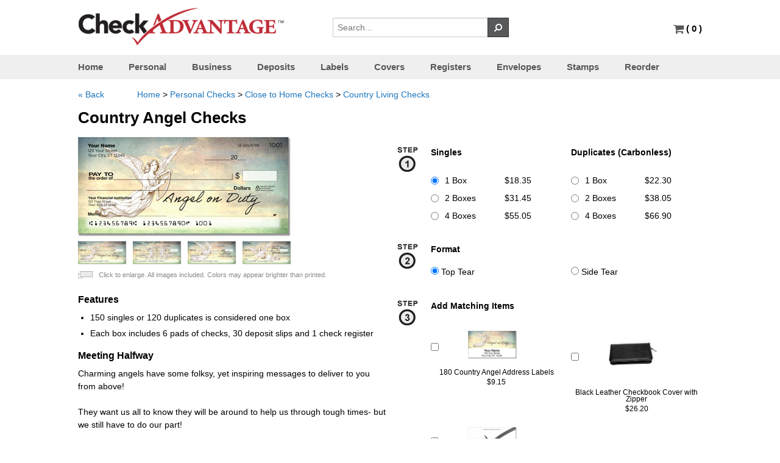

--- FILE ---
content_type: text/html; charset=UTF-8
request_url: https://www.checkadvantage.com/country-angel-checks
body_size: 20842
content:
<!DOCTYPE html>
<html xmlns="http://www.w3.org/1999/xhtml">
<head>
    <meta content="text/html; charset=UTF-8" http-equiv="content-type" />
    <title>Country Angel Checks</title>
                <meta name="Description" content="Click to see charming personal checks featuring cute angels and a country theme!">
    
	<link rel="canonical" href="https://www.checkadvantage.com/country-angel-checks" />
	
	<meta name="robots" content="noodp,noydir">
	<link rel="shortcut icon" href="https://www.checkadvantage.com/favicon.ico" type="image/x-icon"/>

    <link href="https://www.checkadvantage.com/gocart/themes/default/assets/css/43a74db1094e8f032a0c973e91f83f33.css" type="text/css" rel="stylesheet" />
        
    
    <script type="text/javascript" src="https://www.checkadvantage.com/gocart/themes/default/assets/js/68231a1eede8aa9afee35c75e2804c8f.js"></script>
    
    
        <script>
        $.ajaxSetup ({
            // Disable caching of AJAX responses
            cache: false
        });
        // load the cart qty via ajax in order to appropriately show the right count
        // when customers use the back button.
        $(document).ready(function(){
            $('#cartQty').load('/cart/cart_qty');
        })
    </script>

    	<!-- BEGIN: Google Analytics -->
        <script async src="https://www.googletagmanager.com/gtag/js?id=UA-159536-2"></script>
        <script async src="https://www.googletagmanager.com/gtag/js?id=G-9TH2R36V79"></script>
        <script>
            window.dataLayer = window.dataLayer || [];
            function gtag(){dataLayer.push(arguments);}
            gtag('js', new Date());
			gtag('config', 'UA-159536-2');      // Universal Analytics property.
			gtag('config', 'G-9TH2R36V79');    // Google Analytics 4 property.
		</script>

	    <!-- Ecommerce tracking -->
	    	<!-- END: Google Analytics -->
	
    <!-- BEGIN NetworkSolutions Seal -->
    <script language="JavaScript" src="https://seal.networksolutions.com/siteseal/javascript/siteseal.js" type="text/javascript"></script>
    <!-- END NetworkSolutions Seal -->

    <!-- BEGIN Share-A-Sale/Awin -->
		    <script>
	        var shareasaleSSCID=shareasaleGetParameterByName("sscid");function shareasaleSetCookie(e,a,r,s,t){if(e&&a){var o,n=s?"; path="+s:"",i=t?"; domain="+t:"",l="";r&&((o=new Date).setTime(o.getTime()+r),l="; expires="+o.toUTCString()),document.cookie=e+"="+a+l+n+i}}function shareasaleGetParameterByName(e,a){a||(a=window.location.href),e=e.replace(/[\[\]]/g,"\\$&");var r=new RegExp("[?&]"+e+"(=([^&#]*)|&|#|$)").exec(a);return r?r[2]?decodeURIComponent(r[2].replace(/\+/g," ")):"":null}shareasaleSSCID&&shareasaleSetCookie("shareasaleSSCID",shareasaleSSCID,94670778e4,"/");
	    </script>
	    <!-- END Share-A-Sale/Awin -->

    <!-- BEGIN Meta Pixel -->
            <script>
            !function(f,b,e,v,n,t,s){if(f.fbq)return;n=f.fbq=function(){n.callMethod?n.callMethod.apply(n,arguments):n.queue.push(arguments)};if(!f._fbq)f._fbq=n;n.push=n;n.loaded=!0;n.version='2.0';n.queue=[];t=b.createElement(e);t.async=!0;t.src=v;s=b.getElementsByTagName(e)[0];s.parentNode.insertBefore(t,s)}(window,document,'script','https://connect.facebook.net/en_US/fbevents.js');fbq('init','1024562661010958');fbq('track','PageView');
        </script>
        <noscript>
            <img height="1" width="1" style="display:none" src="https://www.facebook.com/tr?id=1024562661010958&ev=PageView&noscript=1" />
        </noscript>
        <!-- END Meta Pixel-->

    <!-- BEGIN reCAPTCHA -->
    <script src="https://www.google.com/recaptcha/enterprise.js" async defer></script>
    <!-- END reCAPTCHA -->
</head>

<body>

<div class="stickyFooterWrap">
            <div class="headcontainer">

    <div class="header">
        <div class="logo">
            <a class="brand" style="float:left;" href="https://www.checkadvantage.com/"><img src="https://www.checkadvantage.com/gocart/themes/default/assets/img/logo.png" alt="Checkadvantage" style="" class=""></a>
            <div class="security collapse"><img src="https://www.checkadvantage.com/gocart/themes/default/assets/img/checkoutsecureity.gif" alt="Secured by Norton" style="" class=""></div>
            <div class="searchbar">
                <form action="/cart/search" method="get" class="search">
                <div class="input-append">
                    <input type="text" style="display: inline-block" placeholder="Search..." name="q">
                    <button class="btn grey" style="border-radius:0;" type="submit"><i class="icon-search icon-flip-horizontal"></i></button>
                </div>
                </form>
            </div>
        </div>
            <div id="chatbox" class="right" style="padding-right:0;">			
                <!-- Hiding Live Chat feature (2023-08-10)
				<a rel="nofollow" href="https://livechat.boldchat.com/aid/8739764979792088505/bc.chat?resize=true&amp;cbdid=764368186109428666&amp;wdid=1103758241492903342&amp;vr=&amp;vn=&amp;vi=&amp;ve=&amp;vp=&amp;iq=&amp;curl=" target="_blank" onclick="window.open((window.pageViewer &amp;&amp; pageViewer.link || function(link){return link;})(this.href + (this.href.indexOf('?')>=0 ? '&amp;' : '?') + 'url=' + escape(document.location.href)), 'Chat8509753481499781143', 'toolbar=0,scrollbars=1,location=0,statusbar=0,menubar=0,resizable=1,width=640,height=480');return false;">
				  <script language="JavaScript" type="text/javascript"> var bccbId = Math.random(); document.write(unescape('%3Cimg alt="Live chat by BoldChat" src="' + (('https:' == document.location.protocol) ? 'https:' : 'http:') + '//cbi.boldchat.com/aid/8739764979792088505/bc.cbi?cbdid=764368186109428666&amp;wdid=1103758241492903342" border="0" id=' + bccbId + ' /%3E')); var bccb = {id: bccbId, bdid: '764368186109428666', rdid: null, type: 'chat'}; var _bcvma = _bcvma || []; if(window.pageViewer && pageViewer.addButton) pageViewer.addButton(button); else _bcvma.push(['addButton', bccb]);</script>
				</a>
				 
				&nbsp;<span class="divider">&nbsp;&nbsp;<strong>|</strong>&nbsp;&nbsp;</span>
                -->
                <a class="carticon" rel="nofollow" href="https://www.checkadvantage.com/cart/view_cart" title="Go to Cart"><i class="icon-shopping-cart icon-large" style="color:rgb(88, 89, 91);"></i>                    <span id="cartQty" style="font-weight:bold; font-size:15px;"></span>
                </a>
            </div>
    </div>
        </div>
    <hr class="hr collapse" style="clear:both">
        <div class="navbg">
        <div class="headcontainer white">
            <ul id="mega-menu-9" class="mega-menu">
                <li class="current"><a rel="nofollow" href="https://www.checkadvantage.com/">Home</a></li>
				<li><a href="https://www.checkadvantage.com/personal-checks">Personal</a></li>
                <li><a href="https://www.checkadvantage.com/business-checks">Business</a></li>
                <li><a rel="nofollow" href="https://www.checkadvantage.com/deposit-slips">Deposits</a></li>
                <li><a rel="nofollow" href="https://www.checkadvantage.com/address-labels">Labels</a></li>
                <li><a rel="nofollow" href="https://www.checkadvantage.com/checkbook-covers">Covers</a></li>
                <li><a rel="nofollow" href="https://www.checkadvantage.com/check-registers">Registers</a></li>
                <li><a rel="nofollow" href="https://www.checkadvantage.com/check-envelopes">Envelopes</a></li>
                <li><a rel="nofollow" href="https://www.checkadvantage.com/stamps">Stamps</a></li>
                <li><a rel="nofollow" href="https://www.checkadvantage.com/reorders">Reorder</a></li>
            </ul>
        </div>
        </div>

    
    
    
        <div class="container">
<div class="content" itemscope itemtype="http://schema.org/Product">

<style type="text/css" scoped>
.prev_helvetica {
	font-family: 'helvetica';
}
.prev_brush {
	font-family: 'Brush Script W01';
}
.prev_zapf {
	font-family: 'ITCZapfChanceryW01-Roma';
}
.prev_brauhaus {
	font-family: 'Bauhaus W01 Medium';
}
.prev_slacker {
	font-family: 'SackersGothicW01-Square';
}
.prev_oldenglish {
	font-family: 'EngraversOldEnglishMTW0';
}
.pad {
	padding: 5px;
}
#show_logos{
	width:0px;
	display:none;
}
fieldset {
	margin-bottom:20px;
}

#personalization_overlay{
	display:none;
}
.affix {
           position: fixed;
         }
.personalization_wrapper {
	float: left;
	width:48%;
	margin-right:10px;
	height:100%;
}

.personalization_buttons {

}

.personalization_form {
	
}

.preview_div {
	float:left;
	width:50%;
}

.preview_img {
	border: 1px solid #000000;
	background-color:#cccccc;
	height: 400px;
	width: 570px;
}

label {
    display: block;
    font-weight: normal;
    margin-bottom: 5px;
	padding-top:8px;
}
</style>

<script type="text/javascript">
// keep track of which options are selected and applied to the price of the product;
var base_price = 0.00;
var options_price = base_price;
var options_tracked = {};
var storedHash;
var matching_price = 0;
var total_price = 0;

	$(function()
	{
		// Hash tag tracking 
		if ("onhashchange" in window) { // event supported?
		    window.onhashchange = function () {
		        hashChanged(window.location.hash);
		    }
		}
		else { // event not supported:
		    var storedHash = window.location.hash;
		    window.setInterval(function () {
		        if (window.location.hash != storedHash) {
		            storedHash = window.location.hash;
		            hashChanged(storedHash);
		        }
		    }, 100);
		}


		
		// initial hash check
		hashChanged(window.location.hash);

			
		//$('.preview').affix({offset:{ top:0 }});
		
		// Options selection, update price

        $('.optcolor').change(function() {
			if(typeof $(this).data('name') != 'undefined')
			{
				if($(this).data('name').indexOf('Color')!==-1)
				{
					$('#'+$(this).attr('id') +' option').each(function() {
						if($(this).is(':selected')) {
                            setImage($(this).data('imgabr'));
                            
							//$('#primary-img').html('<a href="//deayg7b9ey4sj.cloudfront.net/images/cpil1162/cpil1162-'+$(this).data('imgabr').toLowerCase()+'-lg.jpg" class="image-link"><img class="responsiveImage" src="//deayg7b9ey4sj.cloudfront.net/images/cpil1162/cpil1162-'+$(this).data('imgabr').toLowerCase()+'-md.jpg"/></a>');

                            //Init popup
                            //$('.image-link').magnificPopup({type:'image'});

						}
					});
				}
			}
		});
        $('.optcolor').each(function() {
            if(typeof $(this).data('name') != 'undefined')
            {
                if($(this).data('name').indexOf('Color')!==-1)
                {
                    $('#'+$(this).attr('id') +' option').each(function() {
                        if($(this).is(':selected')) {

                            setImage($(this).data('imgabr'));
                            //$('#primary-img').html('<a href="//deayg7b9ey4sj.cloudfront.net/images/cpil1162/cpil1162-'+$(this).data('imgabr').toLowerCase()+'-lg.jpg" class="image-link"><img class="responsiveImage" src="//deayg7b9ey4sj.cloudfront.net/images/cpil1162/cpil1162-'+$(this).data('imgabr').toLowerCase()+'-md.jpg"/></a>');

                            //Init popup
                            //$('.image-link').magnificPopup({type:'image'});

                        }
                    });
                }
            }
        });

        function setImage(uri)
        {
            $('#primary-img > img').attr('src', '//deayg7b9ey4sj.cloudfront.net/images/cpil1162/cpil1162-'+uri.toLowerCase()+'-md.jpg');
        }
        $('.optprice').change(function() {
            set_option_price($(this));
            update_ship_cost();
        });

        $('.addl_items').change(function() {

            if(this.checked)
            {
                matching_price += Number($(this).data('price'));
            } else
            {
                matching_price -= Number($(this).data('price'));
            }

            total_price = options_price + matching_price;

            $('.product_price').html('$'+ (total_price.toFixed(2)));
        });

        $('.addl_items').each(function() {

            if(this.checked)
            {
                matching_price += Number($(this).data('price'));
            }

            total_price = options_price + matching_price;

            $('.product_price').html('$'+ (total_price.toFixed(2)));
        });

		// Initial options scan for default or returning values
		
		$('.optprice').each(function() {
			set_option_price($(this));

			/*
			if(typeof $(this).data('name') != 'undefined')
			{

				if($(this).data('name').indexOf('Color')!==-1)
				{
					$('#'+$(this).attr('id') +' option').each(function() { 
						if($(this).is(':selected')) {
						
							$('#primary-img').html('<a href="//deayg7b9ey4sj.cloudfront.net/images/cpil1162/cpil1162-'+$(this).data('imgabr').toLowerCase()+'-lg.jpg" class="image-link"><img class="responsiveImage" src="//deayg7b9ey4sj.cloudfront.net/images/cpil1162/cpil1162-'+$(this).data('imgabr').toLowerCase()+'-md.jpg" alt=""/></a>');

                            //Init popup
                            $('.image-link').magnificPopup({type:'image'});
							
						}
					});
				}
			}
			*/
		});

		update_ship_cost();
		
	});

	function update_ship_cost()
	{
		$.post('https://www.checkadvantage.com/cart/get_shipping_cost', 
				{
					productid: 1726,
					ipc: $('input:radio:checked.optprice').val()
				},
				function(cost) {
					$('.est_ship').html(cost);
				});
	}

	function hashChanged(hash)
	{
		if(hash.indexOf('#personalize') >= 0) {
			$('#product_basic').hide();
            $('.thumb_previews').hide();
            $('.featured').hide();
            $('.description').hide();
			$('#personalization_overlay').show();
			$('#recently_viewed').hide();
            $('#bcBackBtn').click(function()
            {
                cancel_customize();
                return false;
            });
            $(document).scrollTop(0);
		} else {
			$('#product_basic').show();
            $('.thumb_previews').show();
            $('.featured').show();
            $('.description').show();
			$('#personalization_overlay').hide();
			$('#recently_viewed').show();
            $('#bcBackBtn').unbind();
            $(document).scrollTop(0);
		}
	}

	function set_option_price(target) {
		if(target.data('quantity'))
		{
			if(Number(target.val())>0) 
			{
				if(typeof options_tracked[target.data('optionid')] != 'undefined')
				{
					options_price -= options_tracked[target.data('optionid')];
				}

				ipc_price = Number($('#ipc_price').data('price')) * Number($('#quantity').val());

				// set the price
				options_price += ipc_price;
		
				// track the change
				options_tracked[target.data('optionid')] = ipc_price;
			}
		}
		// Check for a value in text options (hidden for text-type option that is set under the hood)
		else if(target.attr('type')=='text' || target.attr('type')=='textarea' || target.attr('type')=='hidden')
		{
			if($.trim(target.val())!='' && typeof options_tracked[target.data('optionid')]=='undefined') {
		
				// set the price
				options_price += Number(target.data('price'));
		
				// track the change
				options_tracked[target.data('optionid')] = Number(target.data('price'));
			} else if(target.val()=='' && typeof options_tracked[target.data('optionid')] != 'undefined') {
				
				options_price -= options_tracked[target.data('optionid')];
				delete options_tracked[target.data('optionid')];
				
			}
		}
		else if(target.prop('type')=='select-one') 
		{
			var something_selected = false;
			$('#'+target.attr('id') +' option').each(function() { 
				if($(this).is(':selected')) {
					if($(this).val()!='') {
						something_selected = true;
						options_price += Number($(this).data('price'));
						options_tracked[$(this).data('optionid')] = Number($(this).data('price'));
					}	
				}
			});
	
			if(!something_selected) 
			{
				if(typeof options_tracked[target.data('optionid')] != 'undefined')
				{
					options_price -= options_tracked[target.data('optionid')];
					delete options_tracked[target.data('optionid')];
				}
			}
		}
		else if(target.prop('type')=='checkbox')
		{
			if(typeof options_tracked[target.data('optionid')] == 'undefined')
			{
				options_tracked[target.data('optionid')] = {};
			}

			if(target.is(':checked'))
			{
				options_price += Number(target.data('price'));
				options_tracked[target.data('optionid')][target.data('valueid')] = Number(target.data('price'));
			} else if(typeof options_tracked[target.data('optionid')][target.data('valueid')] != 'undefined')
				{
					options_price -= options_tracked[target.data('optionid')][target.data('valueid')];
					delete options_tracked[target.data('optionid')][target.data('valueid')];
				}
		}
		else if(target.prop('type')=='radio')
		{
			if(!target.is(':checked')) {
				return;
			}
			
			//undo previous price change
			if(typeof options_tracked[target.data('optionid')] !='undefined')
			{
				options_price -= options_tracked[target.data('optionid')];
			}
			
			options_price += Number(target.data('price'));
			options_tracked[target.data('optionid')] = Number(target.data('price'));
		}

        total_price = options_price + matching_price;

		$('.product_price').html('$'+ total_price.toFixed(2));

        //Start EZShield
        if("personal" == "personal")
        {
            function calcez($valueid){
                //target.data('valueid')
                if($valueid=='ipcv0' || $valueid=='ipcv3')
                {
                    var ezprice = 7.95;
                }
                if($valueid=='ipcv1' || $valueid=='ipcv4')
                {
                    var ezprice = 9.90;
                }
                if($valueid=='ipcv2' || $valueid=='ipcv5')
                {
                    var ezprice = 13.80;
                }
                return ezprice;
            }
            $( document ).ready(function() {
                var ezprice = calcez(target.data('valueid'));
                if(typeof ezprice == 'undefined') return;
                $('.ezshield').html('$'+ ezprice.toFixed(2));
                $('#ezshield').attr('data-ezprice',ezprice);
                $('#ezshield').val(ezprice.toFixed(2));
            });
            $(".optprice").click(function(){
                var optgroup = $( "input:checked" ).val();
                var ezprice = calcez(optgroup);
                if(typeof ezprice == 'undefined') return;
                $('.ezshield').html('$'+ ezprice.toFixed(2));
                $('#ezshield').attr('data-ezprice',ezprice);
                $('#ezshield').val(ezprice.toFixed(2));
            })
        }
        else if("personal" == "business")
        {
            var ezshield = options_price + ((target.data('qty')*0.02)+9.95);
            var ezprice = ((target.data('qty')*0.02)+9.95);
            if(target.data('qty')>0)
            {
                $('.ezshield').html('$'+ ezprice.toFixed(2));
                $('#ezshield').attr('data-ezprice',ezprice);
                $('#ezshield').val(ezprice.toFixed(2));
            }
        }
        //End EZShield
	}


	function customize()
	{
		window.location.hash = 'personalize';
	}

	function cancel_customize()
	{
		window.location.hash = '';
	}
	
	function add_to_bundle(id)
	{
		$('#product_form').attr('action', 'cart/kit');
		$('#bundle_id').val(id);
		$('#product_form').submit();
	}

	function show_addl_prices()
	{  
		$('.hiddenprice').show();
		$('#hidden_prices_link').hide();
	}
</script>
    <div class="row">
        <div class="span12">
            
            <ul class="breadcrumb">
                                
                <li style="padding-right:50px;"><a id="bcBackBtn" rel="nofollow" href="https://www.checkadvantage.com/country-living-checks">&laquo; Back</a></li>
                
                <li><a rel="nofollow" href="https://www.checkadvantage.com/">Home</a></li>
                                        <li class="divider">></li> <li><a  href="https://www.checkadvantage.com/personal-checks">Personal Checks</a></li>
                                            <li class="divider">></li> <li><a  href="https://www.checkadvantage.com/close-to-home-checks">Close to Home Checks</a></li>
                                            <li class="divider">></li> <li><a  href="https://www.checkadvantage.com/country-living-checks">Country Living Checks</a></li>
                                </ul>
        </div>
    </div>
<form action="https://www.checkadvantage.com/cart/add_to_cart" class="form-horizontal" id="product_form" method="post" accept-charset="utf-8">    <input type="hidden" name="bundle_id" id="bundle_id" value=""/>
    <input type="hidden" name="price_code" value="CPCK"/>
    <input type="hidden" name="product_sku" value="CPIL1162"/>

    
    
    <h1 itemprop="name">Country Angel Checks</h1>
    <div class="span3">
    	<div class="thumb_previews">
    		<div id="primary-img" style="cursor:pointer;">
    			<img itemprop="image" class="lightbox-trigger" src="//deayg7b9ey4sj.cloudfront.net/images/cpil1162/cpil1162-a-md.jpg"  alt="Country Angel Checks"/>
    		</div>

    		    		        		<div class="row" id="additional-product-thumbnails">
        			<div class="span3 product-images">
        				                            <img alt="" class="thumbview lightbox-trigger" onmouseover="$('#primary-img>img').attr('src', $(this).attr('src'));" src="//deayg7b9ey4sj.cloudfront.net/images/cpil1162/cpil1162-a-md.jpg"/>
                                                    <img alt="" class="thumbview lightbox-trigger" onmouseover="$('#primary-img>img').attr('src', $(this).attr('src'));" src="//deayg7b9ey4sj.cloudfront.net/images/cpil1162/cpil1162-b-md.jpg"/>
                                                    <img alt="" class="thumbview lightbox-trigger" onmouseover="$('#primary-img>img').attr('src', $(this).attr('src'));" src="//deayg7b9ey4sj.cloudfront.net/images/cpil1162/cpil1162-c-md.jpg"/>
                                                    <img alt="" class="thumbview lightbox-trigger" onmouseover="$('#primary-img>img').attr('src', $(this).attr('src'));" src="//deayg7b9ey4sj.cloudfront.net/images/cpil1162/cpil1162-d-md.jpg"/>
                                			</div>
        		</div>
                        <img src="https://www.checkadvantage.com/gocart/themes/default/assets/img/popimage.gif" alt="Click to zoom" style="margin-right: 6px;vertical-align: middle;" class="">			
			<small>Click to enlarge. All images included. Colors may appear brighter than printed.</small>			
    	</div>

			<div class="featured"><h2>Features</h2>
        	<ul>
    <li>150 singles or 120 duplicates is considered one box</li>  
    <li>Each box includes 6 pads of checks, 30 deposit slips and 1 check register</li>
</ul>        </div>
        <div class="description" itemprop="description" style="min-height: 235px;"><h2>Meeting Halfway</h2>

Charming angels have some folksy, yet inspiring messages to deliver to you from above!<br><br>
They want us all to know they will be around to help us through tough times- but we still have to do our part!<br><br>
This check design may be quaint, but it's also very poignant. The message reminds us to put our faith into action every day by having an open and giving heart.<br><br>
Country Angel Personal Checks from CheckAdvantage come with rustic appeal and heavenly encouragement!<br><br>
Get your very own Country Angel Personal Checks right now!</div>
    </div>
	
	<div style="float:right;width:500px;margin-left:15px;">
		<div id="product_basic">
			<div class="row">
				<div class="span8">
					<div class="product-cart-form">
						<input type="hidden" name="cartkey" value="" />
						<input type="hidden" name="id" value="1726"/>
						<fieldset>
                        
														<div class="control-group">

									
													                                            
    											<div class="controls" style="margin-bottom:15px;">
                                                        <div class="step1">
                                                        	<img src="https://www.checkadvantage.com/gocart/themes/default/assets/img/step1.gif" alt="Step 1" style="" class="">                                                        </div>
                                                        <div style="margin-left:40px;">
                                                        	<!--  <label style="margin-left:15px;width:500px;font-weight:bold">Choose a Quantity:</label> -->
        													                                                                                                                                            <div class="price-heading hiddenprice" style="margin-bottom:10px;">Singles                                                                            <div id="col_ipcv0"></div>&nbsp;&nbsp;
                                                                                														
            														
            													<label class="radio hiddenprice" style="height:16px; line-height:12px;width:100%;cursor:pointer;">
																	            														<input  checked="checked" class="optprice" type="radio" name="option[ipc]" value="ipcv0" data-qty="150" data-optionid="ipc" data-valueid="ipcv0" data-price="18.35" style="float:left; margin-right:10px; margin-top:0px;cursor:pointer;"/>
            														1 Box            														<span class="pull-right" style="padding-right:50px;">$18.35</span>
            													</label>
            												
            													<label class="radio hiddenprice" style="height:16px; line-height:12px;width:100%;cursor:pointer;">
																	            														<input  class="optprice" type="radio" name="option[ipc]" value="ipcv1" data-qty="300" data-optionid="ipc" data-valueid="ipcv1" data-price="31.45" style="float:left; margin-right:10px; margin-top:0px;cursor:pointer;"/>
            														2 Boxes            														<span class="pull-right" style="padding-right:50px;">$31.45</span>
            													</label>
            												
            													<label class="radio hiddenprice" style="height:16px; line-height:12px;width:100%;cursor:pointer;">
																	            														<input  class="optprice" type="radio" name="option[ipc]" value="ipcv2" data-qty="600" data-optionid="ipc" data-valueid="ipcv2" data-price="55.05" style="float:left; margin-right:10px; margin-top:0px;cursor:pointer;"/>
            														4 Boxes            														<span class="pull-right" style="padding-right:50px;">$55.05</span>
            													</label>
            												                                                                        </div>

                                                                                                                                                                                                                    <div class="price-heading hiddenprice" style="margin-bottom:10px;">Duplicates (Carbonless)                                                                            <div id="col_ipcv3"></div>&nbsp;&nbsp;
                                                                                														
            														
            													<label class="radio hiddenprice" style="height:16px; line-height:12px;width:100%;cursor:pointer;">
																	            														<input  class="optprice" type="radio" name="option[ipc]" value="ipcv3" data-qty="120" data-optionid="ipc" data-valueid="ipcv3" data-price="22.3" style="float:left; margin-right:10px; margin-top:0px;cursor:pointer;"/>
            														1 Box            														<span class="pull-right" style="padding-right:50px;">$22.30</span>
            													</label>
            												
            													<label class="radio hiddenprice" style="height:16px; line-height:12px;width:100%;cursor:pointer;">
																	            														<input  class="optprice" type="radio" name="option[ipc]" value="ipcv4" data-qty="240" data-optionid="ipc" data-valueid="ipcv4" data-price="38.05" style="float:left; margin-right:10px; margin-top:0px;cursor:pointer;"/>
            														2 Boxes            														<span class="pull-right" style="padding-right:50px;">$38.05</span>
            													</label>
            												
            													<label class="radio hiddenprice" style="height:16px; line-height:12px;width:100%;cursor:pointer;">
																	            														<input  class="optprice" type="radio" name="option[ipc]" value="ipcv5" data-qty="480" data-optionid="ipc" data-valueid="ipcv5" data-price="66.9" style="float:left; margin-right:10px; margin-top:0px;cursor:pointer;"/>
            														4 Boxes            														<span class="pull-right" style="padding-right:50px;">$66.90</span>
            													</label>
            												                                                    
                                                    </div></div>

                                                    
                                                        										    </div>

                                            </div>
                                            <div class="clear"></div>
                                        </div>
																																		
                        
                            
                                <div class="step1">
                                    <img src="https://www.checkadvantage.com/gocart/themes/default/assets/img/step2.gif" alt="Step 2" style="" class="">                                </div>

                                <div style="margin-left:40px;margin-top:0; margin-bottom:30px;">
                                    <strong style="margin-left:15px;display:block; padding-bottom:8px;">Format</strong>
                                    <label class="tear-options" style="cursor:pointer;"><input style="cursor:pointer;" name="tear" type="radio" checked /> Top Tear</label><label class="tear-options" style="cursor:pointer;"><input style="cursor:pointer;" name="tear" type="radio" onclick="shift_to_product('/country-angel-side-tear-checks');" /> Side Tear</label>                                    <br style="clear:both;">
                                </div>
                        


                        
                                                    <div class="step1"><img src="https://www.checkadvantage.com/gocart/themes/default/assets/img/step3.gif" alt="Step 3" style="" class="">                            </div>

                            <div style="margin-left:40px;margin-top:0;">
                                <strong style="margin-left:15px;">Add Matching Items</strong>    
                                <div class="related_products" style="margin-top:15px">
                                                                            
                                        <label class="addproduct">
                                            <table><tr><td style="vertical-align:middle">
                                                                                            <input style="float: left;margin-right: 8px;cursor:pointer;" type="checkbox" name="addl_items[]" class="addl_items" data-price="9.15" value="4358" />
                                                                                        </td>
                                            <td style="vertical-align:middle">
                                                <img alt="" style="width:80px;margin-left:40px;cursor:pointer;" src="//deayg7b9ey4sj.cloudfront.net/images/alil1162/alil1162-a-sm.jpg" alt="Country Angel Address Labels"/>                                            </td>
                                            </tr>
                                            </table>
                                            <h5 style="margin-top:5px;">
                                                180 Country Angel Address Labels                                                <br>
                                                <div style="padding-top: 5px;">$9.15</div>
                                            </h5>

                                            <div>
                                            </div>
                                                                                    </label>
                                                                            
                                        <label class="addproduct">
                                            <table><tr><td style="vertical-align:middle">
                                                                                            <input style="float: left;margin-right: 8px;cursor:pointer;" type="checkbox" name="addl_items[]" class="addl_items" data-price="26.2" value="1486" />
                                                                                        </td>
                                            <td style="vertical-align:middle">
                                                <img alt="" style="width:80px;margin-left:40px;cursor:pointer;" src="//deayg7b9ey4sj.cloudfront.net/images/ziplc/ziplc-a-sm.jpg" alt="Black Leather Checkbook Cover with Zipper"/>                                            </td>
                                            </tr>
                                            </table>
                                            <h5 style="margin-top:5px;">
                                                Black Leather Checkbook Cover with Zipper                                                <br>
                                                <div style="padding-top: 5px;">$26.20</div>
                                            </h5>

                                            <div>
                                            </div>
                                                                                    </label>
                                                                            
                                        <label class="addproduct">
                                            <table><tr><td style="vertical-align:middle">
                                                                                            <input style="float: left;margin-right: 8px;cursor:pointer;" type="checkbox" name="addl_items[]" class="addl_items" data-price="2.6" value="1491" />
                                                                                        </td>
                                            <td style="vertical-align:middle">
                                                <img alt="" style="width:80px;margin-left:40px;cursor:pointer;" src="//deayg7b9ey4sj.cloudfront.net/images/perreg/perreg-a-sm.jpg" alt="Personal Check Registers"/>                                            </td>
                                            </tr>
                                            </table>
                                            <h5 style="margin-top:5px;">
                                                Personal Check Register                                                <br>
                                                <div style="padding-top: 5px;">$2.60</div>
                                            </h5>

                                            <div>
                                            </div>
                                                                                    </label>
                                                                        <br class="clear"/>
                                </div>
                            </div>

                                                                            <div class="control-group right">
                                <div class="controls">
                                                                        	                                    		<button style="float:right" class="btn green input-lg" onclick="customize()" type="button">Personalize</button>
                                    		<div class="price_container" style="float:right;margin-right:10px"> 
                                                                                            <span id="pprice" class="product_price">$0.00</span>
                                                                                        <br/><span class="shipping_price" style="line-height:22px;margin-right:15px">Estimated Shipping: <span class="est_ship">Free</span></span>
                                        	</div>
                                    	                                                                    </div>
                            </div>
                        
                            <div class="row">
                                <div class="span2 right sku-pricing" style="font-size:0.85em;">
                                                                            <div itemprop="mpn" style="margin-bottom:10px;">Item # CPIL1162</div>
                                                                    </div>
                                                            </div>
    					</fieldset>

						<span itemprop="offers" itemscope itemtype="http://schema.org/Offer">
							<meta itemprop="priceCurrency" content="USD" />
							<meta itemprop="price" content="18.35" />
							<link itemprop="itemCondition" href="http://schema.org/NewCondition"/>
							<link itemprop="availability" href="http://schema.org/InStock"/>
						</span>
    				</div>
    			</div>
    		</div>
    	</div>
    </div>
            <div id="personalization_overlay">
            <div class="row">
                <script type="text/javascript">


$(function()
{

    $( "#tt_pi" ).tooltip({ content: '<img src="https://www.checkadvantage.com/gocart/themes/default/assets/img/pipersonalchecks.png" alt="Personal Info" style="" class="">' });
    $( "#tt_bi" ).tooltip({ content: '<img src="https://www.checkadvantage.com/gocart/themes/default/assets/img/bipersonalchecks.png" alt="Bank Info" style="" class="">' });
    $( "#tt_ai" ).tooltip({ content: '<img src="https://www.checkadvantage.com/gocart/themes/default/assets/img/aipersonalchecks.png" alt="Account Info" style="" class="">' });
    $( "#tt_ma" ).tooltip({ content: '<img src="https://www.checkadvantage.com/gocart/themes/default/assets/img/maspersonalchecks.png" alt="Extra Message Line" style="" class="">' });
    $( "#tt_tc" ).tooltip({ content: '<img src="https://www.checkadvantage.com/gocart/themes/default/assets/img/pdepositslip.png" alt="Deposit Slip Info" style="" class="">' });
    $( "#tt_logo" ).tooltip({ content: '<img src="https://www.checkadvantage.com/gocart/themes/default/assets/img/logopersonalchecks.jpg" alt="Deposit Slip Info" style="" class="">' });


	$('#acct_routing').change(function(){
		if($('#deposit_same_routing').is(':checked')) {
				$('#dep_routing').val($(this).val());
		}
	});
	
	$('.logo-thumb').click(function() {
		set_logo($(this).attr('title'));
        set_option_price($('#logo_field'));
	});
	
	// Restore logo from validation cycle
	if($('#logo_field').val()!='') {
		set_logo($('#logo_field').val());
	}
	
	// Restore uploaded file display
	if($('#uploaded_file').val()!='')
	{
		$('#upload_view').html('<img src="/uploads/personal_checks/'+ $('#uploaded_file').val() +'"/>');
		$('#upload_cancel').show();
	}

    $(".custom").click(function(){
        $( "#msg_line1" ).focus();
    });

    $( "#msg_line1").click(function(){
        $(".custom").attr('checked',true);
    });

    $("#email").change(function(){
        sendisoft();
    })

    if($('#email').val().length > 0)
    {
        sendisoft();
    }

});

/* Posts email and prospect (if available) to the infusionsoft controller */
function sendisoft()
{
    email = $('#email').val();
    prospect = $('#prospect').val();
    slug = window.location.origin+window.location.pathname+'#personalize';

    if(email){
        $.ajax({
            url: '/https://www.checkadvantage.com/infusionsoft',
            type: 'POST',
            data: 'email='+email + '&prospect='+prospect+'&slug='+slug,
            success: function(data) {
//                $('#isoftid').val(data);
            },
            error: function(e) {
                //called when there is an error
                console.log(e.message);
            }
        });
    }
}

function show_logos() {
	$('#show_logos').show().animate({width:'100%', duration:'slow'})
}

function hide_logos() {
	$('#show_logos').animate({width:'1px', duration:'slow'},{ complete:function() {$('#show_logos').hide();}});
}

function set_logo(logo) {
	$('#chosen_logo').html('<img src="/images/logo/'+logo.toLowerCase()+'-sm.png"/><br/><a href="javascript:void(0)" id="rmvlink">Remove '+logo+'</a>');
	$('#chk_logo').html('<img width="66px" src="/images/logo/'+logo.toLowerCase()+'-pv.png"/>');
    $('.rlogo').html('Logo: Stock');
	$('#rmvlink').click(function() { remove(); });
	$('#logo_field').val(logo).change();
	hide_logos();
    $('#starter-logos').hide();
}

function remove() {
	$('#chosen_logo').html('');
	$('#chk_logo').html('');
    $('.rlogo').html('');
	$('#logo_field').val('').change();
    $('#starter-logos').show();
}

function cancel_upload() {
	$('#upload_view').html('');
	$('#upload_cancel').hide();
}


</script>
<input type="hidden" name="pzl[type]" value="personal"/>
<div class="span6 personalization_form">
<div class="emailcol">
    <fieldset>
<input type="hidden" id="prospect" name="prospect" value="Personal" />
                 <div class="control-group" id="personal_name">
                    <label class="control-label" style="margin-left:52px;">Email</label>
                    <div class="controls">
                        <input tabindex="1" type="text" name="pzl[personal][email]" id="email" class="input-xlarge personal_email" placeholder="Required" value="" autocomplete="off"/>
                        <p style="font-size: 10px;margin-left: 199px;position: relative;text-align: left;top: -10px;" class="help-block">Required for confirmation emails.</p>
                        <div class="help-inline"></div>
                    </div>
                </div>
                </fieldset>
</div>

<div id="wrap">
    <div class="col1">
        <div class="step1">
            <img src="https://www.checkadvantage.com/gocart/themes/default/assets/img/step1.gif" alt="Step 1" style="" class="">        </div>
        <div class="imprint_block">
            <input type="hidden" id="ezshield" name="pzl[personal][ezshield]" class="opt" value="" data-optionid="pzl-ezshield" data-price=""/>

            <!-- Personal Info Section -->
            <fieldset>
                <legend>Personal Info <a id="tt_pi" title="" >See Example</a></legend>
                <div class="control-group" id="personal_name">
                    <label class="control-label">Line 1 (Bold)</label>
                    <div class="controls">
                        <input tabindex="2" type="text" name="pzl[personal][line1]" id="line1" class="input-xlarge personal_name" placeholder="Required" value="" maxlength="40" autocomplete="off"/>
                        <div class="help-inline"></div>
                    </div>
                </div>
                <div class="control-group left" id="personal_addl_name">
                    <label class="control-label">Line 2 (Bold)</label>
                    <div class="controls">
                        <input tabindex="3" type="text" name="pzl[personal][line2]" id="line2" class="input-xlarge inline" value="" maxlength="40" autocomplete="off"/>
                        <input type="hidden" name="pzl[personal][addl_name_bold]" value="Bold"/>
                        <div class="help-inline"></div>
                    </div>
                </div>
                <div class="control-group" id="personal_address">
                    <label class="control-label">Line 3</label>
                    <div class="controls">
                        <input tabindex="4" type="text" name="pzl[personal][line3]" id="line3" class="input-xlarge" value="" maxlength="40" autocomplete="off"/>
                        <div class="help-inline"></div>
                    </div>
                </div>
                <div class="control-group" id="personal_citystzip">
                    <label class="control-label">Line 4</label>
                    <div class="controls">
                        <input tabindex="5" type="text" name="pzl[personal][line4]" id="line4" class="input-xlarge" value="" maxlength="40" autocomplete="off"/>
                        <div class="help-inline"></div>
                    </div>
                </div>
                <div class="control-group" id="personal_phone">
                    <label class="control-label">Line 5</label>
                    <div class="controls">
                        <input tabindex="6" type="text" name="pzl[personal][line5]" id="line5" class="input-xlarge" value="" maxlength="40" autocomplete="off"/>
                        <div class="help-inline"></div>
                    </div>
                </div>
            </fieldset>
        </div>
        <div class="step1">
            <img src="https://www.checkadvantage.com/gocart/themes/default/assets/img/step3.gif" alt="Step 3" style="" class="">        </div>
        <div class="imprint_block">
            <!-- Account Info / Deposit Section-->
            <fieldset>
                <legend>Account Info <a id="tt_ai" title="" >See Example</a></legend>
                <div class="control-group" id="account_routing">
                    <label class="control-label">Routing Number</label>
                    <div class="controls">
                        <img src="https://www.checkadvantage.com/gocart/themes/default/assets/img/routingsymbol.png" alt="Symbol" style="float:left;margin-top:8px;" class="">                        <input type="text" tabindex="13" id="acct_routing" name="pzl[account][routing]" maxlength="9" autocomplete="off" placeholder="9 digits, begins with 0, 1, 2, or 3" style="width:213px;float: left;" class="input-xlarge account_routing" value="" onkeypress="return isNumberKey(event)"/>
                        <img src="https://www.checkadvantage.com/gocart/themes/default/assets/img/routingsymbol.png" alt="Symbol" style="float:left;margin-top:8px;" class=""><br class="clear"/>
                        <div class="help-inline"></div>
                    </div>
                </div>
                <div class="control-group" id="account_account">
                    <label class="control-label">Account Number</label>
                    <div class="controls">
                        <img src="https://www.checkadvantage.com/gocart/themes/default/assets/img/accountsymbol_blank.png" alt="Symbol" style="float:left;margin-top:8px;" class="start_symbol">                        <input tabindex="14" type="text" id="account_number" name="pzl[account][account]" maxlength="18" autocomplete="off" placeholder="up to 18 digits" style="width:213px;float: left;" class="input-xlarge account_account" value=""/>
                        <img src="https://www.checkadvantage.com/gocart/themes/default/assets/img/accountsymbol.png" alt="Symbol" style="float:left;margin-top:8px;" class=""><br class="clear"/>
                        <p class="help-block" style="font-size: 10px;margin-right: 30px;position: relative;text-align: right;top: -10px;">Press dash key (-) for <img src="https://www.checkadvantage.com/assets/img/symbol-dash.png"/> symbol & spacebar for spaces</p>
                        <div class="help-inline"></div>
                    </div>
                </div>
                <div class="control-group">
                    <div class="controls">
                        <div>Account number begins with symbol <img src="https://www.checkadvantage.com/assets/img/symbol.png" alt="MICR On-Us Symbol" />
                            <input type="radio" name="pzl[account][symbol]" value="usesymbol" class="account_symbol" tabindex="15" style="margin-left:30px;"  /> Yes
                            <input type="radio" name="pzl[account][symbol]" value="" checked="checked" class="account_symbol_false" tabindex="16" style="margin-left:30px;"  /> No
                            </div>
                    </div>
                </div>
                <br class="clear"/>
                <div class="control-group" id="account_startnumber">
                    <label class="control-label">Start Number</label>
                    <div class="controls">
                        <input tabindex="17" type="text" id="startnum" name="pzl[account][startnum]" maxlength="6" autocomplete="off" placeholder="Required" class="input-xlarge account_startnum" value="" onkeypress="return isNumberKey(event)"/>
                        <div class="help-inline"></div>
                    </div>
                </div>
                <div class="control-group">
                    <div class="controls">Deposit Slip Routing Same As Check?
                        <input type="radio" name="pzl[deposit][same_routing]" value="yes" checked="checked" id="deposit_same_routing" tabindex="18" style="margin-left:30px;"  /> Yes
                        <input type="radio" name="pzl[deposit][same_routing]" value="no" id="deposit_same_routing_no" tabindex="19" style="margin-left:30px;"  /> No
                    </div>
                </div>
                <br class="clear"/>

                <div class="control-group collapse" id="deposit_routing">
                    <label class="control-label">Routing Number</label>
                    <div class="controls">
                        <input tabindex="20" type="text" name="pzl[deposit][routing]" id="dep_routing" class="input-xlarge deposit_routing" value="" maxlength="9" autocomplete="off" onkeypress="return isValidKey(event)"/><p class="help-block" style="font-size: 10px;margin-right: 30px;position: relative;text-align: right;top: -10px;">Press dash key (-) for <img src="https://www.checkadvantage.com/assets/img/symbol-dash.png" alt="MICR Dash Symbol" /> symbol</p>
                        <div class="help-inline"></div>
                    </div>
                </div>
                <p><i id="transcode_indicator" class="icon-plus-sign"></i> <a id="trans_code" style="color:black;text-decoration:none;cursor:pointer;">Click to Add Trans Code</a> <a id="tt_tc" title="" >See Example</a></p>
                <div class="control-group collapse" id="deposit_trans">
                    <label class="control-label">Trans Code</label>
                    <div class="controls">
                        <input tabindex="21" id="fld_transcode" type="text" name="pzl[deposit][trans]" class="input-xlarge" value="" maxlength="4" autocomplete="off"/>
                        <div class="help-inline"></div>
                    </div>
                </div>
            </fieldset>
        </div>
    </div>
    <div class="col2">
        <div class="step1">
            <img src="https://www.checkadvantage.com/gocart/themes/default/assets/img/step2.gif" alt="Step 2" style="" class="">        </div>
        <div class="imprint_block">
            <!-- Bank Info Section -->

            <fieldset>
                <legend>Bank Info <a id="tt_bi" title="" >See Example</a></legend>
                <div class="control-group" id="bank_name">
                    <label class="control-label">Bank Name</label>
                    <div class="controls">
                        <input tabindex="7" type="text" id="bankname" name="pzl[bank][name]" placeholder="Required" class="input-xlarge bank_name" value="" maxlength="40" autocomplete="off"/>
                        <div class="help-inline"></div>
                    </div>
                </div>
                <div class="control-group" id="bank_address">
                    <label class="control-label">Address</label>
                    <div class="controls">
                        <input tabindex="8" type="text" name="pzl[bank][address1]" id="address1" class="input-xlarge" value="" maxlength="40" autocomplete="off"/>
                        <div class="help-inline"></div>
                    </div>
                    <label class="control-label"> </label>
                    <div class="controls">
                        <input tabindex="9" type="text" name="pzl[bank][address2]" id="address2" class="input-xlarge" value="" maxlength="40" autocomplete="off"/>
                        <div class="help-inline"></div>
                    </div>

                </div>
                <div class="control-group" id="bank_city">
                    <label class="control-label">City</label>
                    <div class="controls">
                        <input tabindex="10" type="text" name="pzl[bank][city]" id="city" class="input-xlarge" value="" maxlength="25" autocomplete="off"/>
                        <div class="help-inline"></div>
                    </div>
                </div>
                <div class="control-group" id="bank_state">
                    <label class="control-label">State</label>
                    <div class="controls">
                        <select name="pzl[bank][state]" id=state tabindex="11" class="bank_state">
<option value="" selected="selected">- Select State -</option>
<option value="AL">Alabama</option>
<option value="AK">Alaska</option>
<option value="AZ">Arizona</option>
<option value="AR">Arkansas</option>
<option value="CA">California</option>
<option value="CO">Colorado</option>
<option value="CT">Connecticut</option>
<option value="DE">Delaware</option>
<option value="DC">District of Columbia</option>
<option value="FL">Florida</option>
<option value="GA">Georgia</option>
<option value="HI">Hawaii</option>
<option value="ID">Idaho</option>
<option value="IL">Illinois</option>
<option value="IN">Indiana</option>
<option value="IA">Iowa</option>
<option value="KS">Kansas</option>
<option value="KY">Kentucky</option>
<option value="LA">Louisiana</option>
<option value="ME">Maine</option>
<option value="MD">Maryland</option>
<option value="MA">Massachusetts</option>
<option value="MI">Michigan</option>
<option value="MN">Minnesota</option>
<option value="MS">Mississippi</option>
<option value="MO">Missouri</option>
<option value="MT">Montana</option>
<option value="NE">Nebraska</option>
<option value="NV">Nevada</option>
<option value="NH">New Hampshire</option>
<option value="NJ">New Jersey</option>
<option value="NM">New Mexico</option>
<option value="NY">New York</option>
<option value="NC">North Carolina</option>
<option value="ND">North Dakota</option>
<option value="OH">Ohio</option>
<option value="OK">Oklahoma</option>
<option value="OR">Oregon</option>
<option value="PA">Pennsylvania</option>
<option value="RI">Rhode Island</option>
<option value="SC">South Carolina</option>
<option value="SD">South Dakota</option>
<option value="TN">Tennessee</option>
<option value="TX">Texas</option>
<option value="UT">Utah</option>
<option value="VT">Vermont</option>
<option value="VA">Virginia</option>
<option value="WA">Washington</option>
<option value="WV">West Virginia</option>
<option value="WI">Wisconsin</option>
<option value="WY">Wyoming</option>
<option value="PR">Puerto Rico</option>
</select>                        <div class="help-inline"></div>
                    </div>
                </div>
                <div class="control-group" id="bank_zip">
                    <label class="control-label">Zip</label>
                    <div class="controls">
                        <input tabindex="12" type="text" name="pzl[bank][zip]" id="zip" class="input-xlarge" value="" maxlength="10" autocomplete="off"/>
                        <div class="help-inline"></div>
                    </div>
                </div>
            </fieldset>
        </div>
        <div class="step1">
            <img src="https://www.checkadvantage.com/gocart/themes/default/assets/img/step4.gif" alt="Step 4" style="" class="">        </div>
        <div class="imprint_block addopts">
            <!-- Additional Stuff -->
            <fieldset>
                <legend>Additional Options</legend>

                <p><i id="msg_indicator" class="icon-plus-sign"></i> <a style="color:black;text-decoration:none;cursor:pointer;" id="msg_above">Click to Add Message Above Signature Line</a> <a id="tt_ma" title="" >See Example</a></p>
                <div class="collapse msg_above" style="padding:10px 0 10px 18px;">
                    Add message above signature line: $2.95<br/>
                    <div class="control-group">
                        <label class="radio" style="padding-right: 20px;">
                        <input type="radio" name="pzl[additional][message]" value="" checked="checked" class="additional_message optprice" data-price="0" data-optionid="message"  />                        None</label>
                    </div>
                    <div class="control-group">
                        <label class="radio">
                            <input type="radio" name="pzl[additional][message]" value="Void After 90 Days" class="additional_message optprice" data-price="2.95" data-optionid="message"  />                            Void After 90 Days</label>
                    </div>
                    <div class="control-group">
                        <label class="radio" style="padding-right: 20px;">
                            <input type="radio" name="pzl[additional][message]" value="In God We Trust" class="additional_message optprice" data-price="2.95" data-optionid="message"  />                            In God We Trust</label>
                    </div>
                    <div class="control-group">
                        <label class="radio">
                        <input type="radio" name="pzl[additional][message]" value="Live, Laugh, Love" class="additional_message optprice" data-price="2.95" data-optionid="message"  />                        Live, Laugh, Love</label>
                    </div>
                    <div class="control-group">
                        <label class="radio" style="padding-right: 20px;">
                        <input type="radio" name="pzl[additional][message]" value="God Bless America" class="additional_message optprice" data-price="2.95" data-optionid="message"  />                        God Bless America</label>
                    </div>
                    <div class="control-group">
                        <label class="radio">
                            <input type="radio" name="pzl[additional][message]" value="Dare to Dream" class="additional_message optprice" data-price="2.95" data-optionid="message"  />                            Dare to Dream</label>
                    </div>
                    <div class="control-group">
                        <label class="radio" style="padding-right: 20px;">
                        <input type="radio" name="pzl[additional][message]" value="custom" class="custom_msg optprice" data-price="2.95" data-optionid="message"  />                        <em>Custom Message <br> &nbsp;&nbsp;&nbsp;&nbsp;&nbsp;(up to 2 lines)</em></label>
                    </div>
                    <div class="control-group">
                        <label class="radio">
                            <input type="radio" name="pzl[additional][message]" value="Money Talks… Mine Says Goodbye" class="additional_message optprice" data-price="2.95" data-optionid="message"  />                            Money Talks… <br>&nbsp;&nbsp;&nbsp;&nbsp;&nbsp;Mine Says Goodbye</label>
                    </div>
                    <input type="hidden" id="msg_line1" name="pzl[additional][line1]" value="" data-optionid="pzl-line" data-price="2.95"/>
                    <input type="hidden" id="msg_line2" name="pzl[additional][line2]" value=""/>

                    <br class="clear" />
                    <div class="control-group collapse" id="additional_line1">
                        <div class="controls">
                            <input type="text" id="msg_line1_vis" placeholder="maximum 50 characters" name="line1_vis" value="" class="opt additional_line1" maxlength="50"/>
                            <div class="help-inline"></div>
                        </div>
                    </div>
                    <div class="control-group collapse" id="additional_line2">
                        <div class="controls">
                            <input type="text" placeholder="maximum 50 characters" name="line2_vis" id="msg_line2_vis" value="" maxlength="50"/>
                            <div class="help-inline"></div>
                        </div>
                    </div>
                </div>
                    <p><i id="fonts_indicator" class="icon-plus-sign"></i>  <a style="color:black;text-decoration:none;cursor:pointer;" id="cust_fonts">Click to Add Custom Font</a></p>
                    <div class="cust_fonts collapse" style="padding:10px 0 10px 18px;">
                       Choose custom font: $2.95<br/>
                        <div class="control-group">
                            <label class="prev_helvetica radio"><input type="radio" name="pzl[personal][font]" value="Helvetica" checked="checked" id="hel" class="personal_font optprice" data-optionid="pzl-font" data-price="0"  />                                <img src="https://www.checkadvantage.com/gocart/themes/default/assets/img/helvetica.png" alt="Helvetica (Free)" style="vertical-align:middle" class=""></label>
                        </div>
                        <div class="control-group" >
                            <label class="prev_brush radio"><input type="radio" name="pzl[personal][font]" value="Brush Script" id="script" class="personal_font optprice" data-optionid="pzl-font" data-price="2.95"  />                                <img src="https://www.checkadvantage.com/gocart/themes/default/assets/img/brushscript.png" alt="Brush Script" style="vertical-align:middle" class=""></label>
                        </div>
                        <div class="control-group" >
                            <label class="prev_zapf radio"><input type="radio" name="pzl[personal][font]" value="Zapf Chancery" id="zapf" class="personal_font optprice" data-optionid="pzl-font" data-price="2.95"  />                                <img src="https://www.checkadvantage.com/gocart/themes/default/assets/img/zapfchancery.png" alt="Zapf Chancery" style="vertical-align:middle" class=""></label>
                        </div>
                            <div class="control-group" >
                                <label class="prev_bauhaus radio"><input type="radio" name="pzl[personal][font]" value="Bauhaus" id="bauhaus" class="personal_font optprice" data-optionid="pzl-font" data-price="2.95"  />                                    <img src="https://www.checkadvantage.com/gocart/themes/default/assets/img/bauhaus.png" alt="Bauhaus" style="vertical-align:middle" class=""></label>
                            </div>
                            <div class="control-group">
                                <label class="prev_slacker radio"><input type="radio" name="pzl[personal][font]" value="Sackers Square" id="sackers" class="personal_font optprice" data-optionid="pzl-font" data-price="2.95"  />                                    <img src="https://www.checkadvantage.com/gocart/themes/default/assets/img/sackerssquare.png" alt="Sackers Square" style="vertical-align:middle" class=""></label>
                            </div>
                            <div class="control-group">
                                <label class="prev_oldenglish radio"><input type="radio" name="pzl[personal][font]" value="Old English" id="old" class="personal_font optprice" data-optionid="pzl-font" data-price="2.95"  />                                    <img src="https://www.checkadvantage.com/gocart/themes/default/assets/img/oldenglish.png" alt="Old English" style="vertical-align:middle" class=""></label>
                            </div>

                        <br class="clear" />
                    </div>
                    <p><i id="stk_logo_indicator" class="icon-plus-sign"></i> <a style="color:black;text-decoration:none;cursor:pointer;" id="stk_logo">Click to Add Stock Logo</a> <a id="tt_logo" title="" >See Example</a></p>
                    <div class="stk_logo collapse" style="padding:10px 0 20px 18px;">
                        <div id="chosen_logo"></div>
                        Add stock logo: $2.95<br/>
                        <input type="hidden" name="pzl[personal][logo]" value="" id="logo_field" data-optionid="pzl-logo" data-price="2.95" />
                        <div id="my-popup" class="mfp-hide white-popup">
                            <style>
    .monogram-img {
        float: left;
        height: 65px;
        margin: 10px;
        padding: 5px;
        text-align: center;
        width: 65px;
        border:1px solid transparent;
    }

    .monogram-img:hover {
        border-color:#66AFE9;
        box-shadow: 0 0 5px #66AFE9;
        -webkit-box-shadow: 0 0 5px #66AFE9; 
        -moz-box-shadow: 0 0 5px #66AFE9; 
    }

    .logo-container {
        height: 500px;
        overflow: auto;
        float: left;
        width: 408px;
        padding-left:40px;				text-align:left;				padding-top
    }

    .collapse {
        display: none;
    }

    .logonav {
        float: left;
        height: 500px;
        width: 175px;
    }
    .logobox{
        height: 480px;
    }
    .logo-thumb{
        cursor: pointer;
    }
    .logonav ul li{
        margin:0px;
        padding:5px;
        cursor: pointer;
        text-align: left;
        color: #1C75BC;
        border:1px solid transparent;
    }
    /*.liSelected {
		font-weight: bold;
		text-decoration: underline;
    }*/
</style>
<script>
    $(document).ready(function(){
        $("#monogram-acc").children().hide();
        $("#animals").show();

        $("li").click(function() {
            $('.liSelected').removeClass('liSelected');

            var myClass = $(this).attr("class");
            var showclass = '#'+myClass;
            $("#monogram-acc").children().hide();
            $(showclass).show();

            $(this).addClass('liSelected');
        });

        $('.logo-thumb').click(function(){
            $.magnificPopup.close();
        })
    });
</script>
<div class="logobox">
<div class="logonav">
    <ul>
        <li class="animals liSelected">Animals</li>
        <li class="food">Food</li>
        <li class="homes">Homes/Landscape</li>
        <li class="mono">Monograms Corsiva</li>
        <li class="mono2">Monograms Old English</li>
        <li class="prof">Occupational/Professional</li>
        <li class="religious">Religious</li>
        <li class="sports">Sports/Recreation</li>
        <li class="symbols">Symbols/Designs</li>
        <li class="tools">Tools</li>
        <li class="trans">Transportation/Equipment</li>
    </ul>
</div>

<div class="logo-container" id="monogram-acc">
<div class="" id="animals"><h2>Animals</h2>
    <div class="monogram-img">
        <img src="https://www.checkadvantage.com/images/logo/ca10-sm.png" class="logo-thumb" alt="CA10" title="CA10" width="65" height="65"/>CA10
    </div>
    <div class="monogram-img">
        <img src="https://www.checkadvantage.com/images/logo/ca12-sm.png" class="logo-thumb" alt="CA12" title="CA12" width="65" height="65"/>CA12
    </div>
    <div class="monogram-img">
        <img src="https://www.checkadvantage.com/images/logo/ca13-sm.png" class="logo-thumb" alt="CA13" title="CA13" width="65" height="65"/>CA13
    </div>
    <div class="monogram-img">
        <img src="https://www.checkadvantage.com/images/logo/ca14-sm.png" class="logo-thumb" alt="CA14" title="CA14" width="65" height="65"/>CA14
    </div>
    <div class="monogram-img">
        <img src="https://www.checkadvantage.com/images/logo/ca111-sm.png" class="logo-thumb" alt="CA111" title="CA111" width="65" height="65"/>CA111
    </div>
    <div class="monogram-img">
        <img src="https://www.checkadvantage.com/images/logo/ca112-sm.png" class="logo-thumb" alt="CA112" title="CA112" width="65" height="65"/>CA112
    </div>
    <div class="monogram-img">
        <img src="https://www.checkadvantage.com/images/logo/ca115-sm.png" class="logo-thumb" alt="CA115" title="CA115" width="65" height="65"/>CA115
    </div>
    <div class="monogram-img">
        <img src="https://www.checkadvantage.com/images/logo/ca101-sm.png" class="logo-thumb" alt="CA101" title="CA101" width="65" height="65"/>CA101
    </div>
    <div class="monogram-img">
        <img src="https://www.checkadvantage.com/images/logo/ca102-sm.png" class="logo-thumb" alt="CA102" title="CA102" width="65" height="65"/>CA102
    </div>
    <div class="monogram-img">
        <img src="https://www.checkadvantage.com/images/logo/ca16-sm.png" class="logo-thumb" alt="CA16" title="CA16" width="65" height="65"/>CA16
    </div>
    <div class="monogram-img">
        <img src="https://www.checkadvantage.com/images/logo/ca132-sm.png" class="logo-thumb" alt="CA132" title="CA132" width="65" height="65"/>CA132
    </div>
    <div class="monogram-img">
        <img src="https://www.checkadvantage.com/images/logo/ca142-sm.png" class="logo-thumb" alt="CA142" title="CA142" width="65" height="65"/>CA142
    </div>
    <div class="monogram-img">
        <img src="https://www.checkadvantage.com/images/logo/ca143-sm.png" class="logo-thumb" alt="CA143" title="CA143" width="65" height="65"/>CA143
    </div>
    <div class="monogram-img">
        <img src="https://www.checkadvantage.com/images/logo/ca151-sm.png" class="logo-thumb" alt="CA151" title="CA151" width="65" height="65"/>CA151
    </div>
    <div class="monogram-img">
        <img src="https://www.checkadvantage.com/images/logo/ca152-sm.png" class="logo-thumb" alt="CA152" title="CA152" width="65" height="65"/>CA152
    </div>
    <div class="monogram-img">
        <img src="https://www.checkadvantage.com/images/logo/ca173-sm.png" class="logo-thumb" alt="CA173" title="CA173" width="65" height="65"/>CA173
    </div>
</div>


<div class="" id="food"><h2>Food</h2>
    <div class="monogram-img">
        <img src="https://www.checkadvantage.com/images/logo/ca20-sm.png" class="logo-thumb" alt="CA20" title="CA20" width="65" height="65"/>CA20
    </div>
    <div class="monogram-img">
        <img src="https://www.checkadvantage.com/images/logo/ca21-sm.png" class="logo-thumb" alt="CA21" title="CA21" width="65" height="65"/>CA21
    </div>
    <div class="monogram-img">
        <img src="https://www.checkadvantage.com/images/logo/ca22-sm.png" class="logo-thumb" alt="CA22" title="CA22" width="65" height="65"/>CA22
    </div>
    <div class="monogram-img">
        <img src="https://www.checkadvantage.com/images/logo/ca24-sm.png" class="logo-thumb" alt="CA24" title="CA24" width="65" height="65"/>CA24
    </div>
    <div class="monogram-img">
        <img src="https://www.checkadvantage.com/images/logo/ca25-sm.png" class="logo-thumb" alt="CA25" title="CA25" width="65" height="65"/>CA25
    </div>
    <div class="monogram-img">
        <img src="https://www.checkadvantage.com/images/logo/ca203-sm.png" class="logo-thumb" alt="CA203" title="CA203" width="65" height="65"/>CA203
    </div>
    <div class="monogram-img">
        <img src="https://www.checkadvantage.com/images/logo/ca232-sm.png" class="logo-thumb" alt="CA232" title="CA232" width="65" height="65"/>CA232
    </div>
    <div class="monogram-img">
        <img src="https://www.checkadvantage.com/images/logo/ca253-sm.png" class="logo-thumb" alt="CA253" title="CA253" width="65" height="65"/>CA253
    </div>
</div>


<div class="" id="homes"><h2>Homes / Landscape</h2>
    <div class="monogram-img">
        <img src="https://www.checkadvantage.com/images/logo/ca30-sm.png" class="logo-thumb" alt="CA30" title="CA30" width="65" height="65"/>CA30
    </div>
    <div class="monogram-img">
        <img src="https://www.checkadvantage.com/images/logo/ca31-sm.png" class="logo-thumb" alt="CA31" title="CA31" width="65" height="65"/>CA31
    </div>
    <div class="monogram-img">
        <img src="https://www.checkadvantage.com/images/logo/ca33-sm.png" class="logo-thumb" alt="CA33" title="CA33" width="65" height="65"/>CA33
    </div>
    <div class="monogram-img">
        <img src="https://www.checkadvantage.com/images/logo/ca35-sm.png" class="logo-thumb" alt="CA35" title="CA35" width="65" height="65"/>CA35
    </div>
    <div class="monogram-img">
        <img src="https://www.checkadvantage.com/images/logo/ca36-sm.png" class="logo-thumb" alt="CA36" title="CA36" width="65" height="65"/>CA36
    </div>
    <div class="monogram-img">
        <img src="https://www.checkadvantage.com/images/logo/ca37-sm.png" class="logo-thumb" alt="CA37" title="CA37" width="65" height="65"/>CA37
    </div>
    <div class="monogram-img">
        <img src="https://www.checkadvantage.com/images/logo/ca380-sm.png" class="logo-thumb" alt="CA380" title="CA380" width="65" height="65"/>CA380
    </div>
    <div class="monogram-img">
        <img src="https://www.checkadvantage.com/images/logo/ca381-sm.png" class="logo-thumb" alt="CA381" title="CA381" width="65" height="65"/>CA381
    </div>
    <div class="monogram-img">
        <img src="https://www.checkadvantage.com/images/logo/ca382-sm.png" class="logo-thumb" alt="CA382" title="CA382" width="65" height="65"/>CA382
    </div>
    <div class="monogram-img">
        <img src="https://www.checkadvantage.com/images/logo/ca383-sm.png" class="logo-thumb" alt="CA383" title="CA383" width="65" height="65"/>CA383
    </div>
    <div class="monogram-img">
        <img src="https://www.checkadvantage.com/images/logo/ca385-sm.png" class="logo-thumb" alt="CA385" title="CA385" width="65" height="65"/>CA385
    </div>
</div>

<div class="" id="mono"><h2>Monograms - Monotype Corsiva</h2>
    <div class="monogram-img">
        <img src="https://www.checkadvantage.com/images/logo/ca-a-sm.png" class="logo-thumb" alt="CA-A" title="CA-A" width="65" height="65"/>CA-A
    </div>
    <div class="monogram-img">
        <img src="https://www.checkadvantage.com/images/logo/ca-b-sm.png" class="logo-thumb" alt="CA-B" title="CA-B" width="65" height="65"/>CA-B
    </div>
    <div class="monogram-img">
        <img src="https://www.checkadvantage.com/images/logo/ca-c-sm.png" class="logo-thumb" alt="CA-C" title="CA-C" width="65" height="65"/>CA-C
    </div>
    <div class="monogram-img">
        <img src="https://www.checkadvantage.com/images/logo/ca-d-sm.png" class="logo-thumb" alt="CA-D" title="CA-D" width="65" height="65"/>CA-D
    </div>
    <div class="monogram-img">
        <img src="https://www.checkadvantage.com/images/logo/ca-e-sm.png" class="logo-thumb" alt="CA-E" title="CA-E" width="65" height="65"/>CA-E
    </div>
    <div class="monogram-img">
        <img src="https://www.checkadvantage.com/images/logo/ca-f-sm.png" class="logo-thumb" alt="CA-F" title="CA-F" width="65" height="65"/>CA-F
    </div>
    <div class="monogram-img">
        <img src="https://www.checkadvantage.com/images/logo/ca-g-sm.png" class="logo-thumb" alt="CA-G" title="CA-G" width="65" height="65"/>CA-G
    </div>
    <div class="monogram-img">
        <img src="https://www.checkadvantage.com/images/logo/ca-h-sm.png" class="logo-thumb" alt="CA-H" title="CA-H" width="65" height="65"/>CA-H
    </div>
    <div class="monogram-img">
        <img src="https://www.checkadvantage.com/images/logo/ca-i-sm.png" class="logo-thumb" alt="CA-I" title="CA-I" width="65" height="65"/>CA-I
    </div>
    <div class="monogram-img">
        <img src="https://www.checkadvantage.com/images/logo/ca-j-sm.png" class="logo-thumb" alt="CA-J" title="CA-J" width="65" height="65"/>CA-J
    </div>
    <div class="monogram-img">
        <img src="https://www.checkadvantage.com/images/logo/ca-k-sm.png" class="logo-thumb" alt="CA-K" title="CA-K" width="65" height="65"/>CA-K
    </div>
    <div class="monogram-img">
        <img src="https://www.checkadvantage.com/images/logo/ca-l-sm.png" class="logo-thumb" alt="CA-L" title="CA-L" width="65" height="65"/>CA-L
    </div>
    <div class="monogram-img">
        <img src="https://www.checkadvantage.com/images/logo/ca-m-sm.png" class="logo-thumb" alt="CA-M" title="CA-M" width="65" height="65"/>CA-M
    </div>
    <div class="monogram-img">
        <img src="https://www.checkadvantage.com/images/logo/ca-n-sm.png" class="logo-thumb" alt="CA-N" title="CA-N" width="65" height="65"/>CA-N
    </div>
    <div class="monogram-img">
        <img src="https://www.checkadvantage.com/images/logo/ca-o-sm.png" class="logo-thumb" alt="CA-O" title="CA-O" width="65" height="65"/>CA-O
    </div>
    <div class="monogram-img">
        <img src="https://www.checkadvantage.com/images/logo/ca-p-sm.png" class="logo-thumb" alt="CA-P" title="CA-P" width="65" height="65"/>CA-P
    </div>
    <div class="monogram-img">
        <img src="https://www.checkadvantage.com/images/logo/ca-q-sm.png" class="logo-thumb" alt="CA-Q" title="CA-Q" width="65" height="65"/>CA-Q
    </div>
    <div class="monogram-img">
        <img src="https://www.checkadvantage.com/images/logo/ca-r-sm.png" class="logo-thumb" alt="CA-R" title="CA-R" width="65" height="65"/>CA-R
    </div>
    <div class="monogram-img">
        <img src="https://www.checkadvantage.com/images/logo/ca-s-sm.png" class="logo-thumb" alt="CA-S" title="CA-S" width="65" height="65"/>CA-S
    </div>
    <div class="monogram-img">
        <img src="https://www.checkadvantage.com/images/logo/ca-t-sm.png" class="logo-thumb" alt="CA-T" title="CA-T" width="65" height="65"/>CA-T
    </div>
    <div class="monogram-img">
        <img src="https://www.checkadvantage.com/images/logo/ca-u-sm.png" class="logo-thumb" alt="CA-U" title="CA-U" width="65" height="65"/>CA-U
    </div>
    <div class="monogram-img">
        <img src="https://www.checkadvantage.com/images/logo/ca-v-sm.png" class="logo-thumb" alt="CA-V" title="CA-V" width="65" height="65"/>CA-V
    </div>
    <div class="monogram-img">
        <img src="https://www.checkadvantage.com/images/logo/ca-w-sm.png" class="logo-thumb" alt="CA-W" title="CA-W" width="65" height="65"/>CA-W
    </div>
    <div class="monogram-img">
        <img src="https://www.checkadvantage.com/images/logo/ca-x-sm.png" class="logo-thumb" alt="CA-X" title="CA-X" width="65" height="65"/>CA-X
    </div>
    <div class="monogram-img">
        <img src="https://www.checkadvantage.com/images/logo/ca-y-sm.png" class="logo-thumb" alt="CA-Y" title="CA-Y" width="65" height="65"/>CA-Y
    </div>
    <div class="monogram-img">
        <img src="https://www.checkadvantage.com/images/logo/ca-z-sm.png" class="logo-thumb" alt="CA-Z" title="CA-Z" width="65" height="65"/>CA-Z
    </div>
</div>

<div class="" id="mono2"><h2>Monograms - Old English</h2>
    <div class="monogram-img">
        <img src="https://www.checkadvantage.com/images/logo/ca3a-sm.png" class="logo-thumb" alt="CA3A" title="CA3A" width="65" height="65"/>CA3A
    </div>
    <div class="monogram-img">
        <img src="https://www.checkadvantage.com/images/logo/ca3b-sm.png" class="logo-thumb" alt="CA3B" title="CA3B" width="65" height="65"/>CA3B
    </div>
    <div class="monogram-img">
        <img src="https://www.checkadvantage.com/images/logo/ca3c-sm.png" class="logo-thumb" alt="CA3C" title="CA3C" width="65" height="65"/>CA3C
    </div>
    <div class="monogram-img">
        <img src="https://www.checkadvantage.com/images/logo/ca3d-sm.png" class="logo-thumb" alt="CA3D" title="CA3D" width="65" height="65"/>CA3D
    </div>
    <div class="monogram-img">
        <img src="https://www.checkadvantage.com/images/logo/ca3e-sm.png" class="logo-thumb" alt="CA3E" title="CA3E" width="65" height="65"/>CA3E
    </div>
    <div class="monogram-img">
        <img src="https://www.checkadvantage.com/images/logo/ca3f-sm.png" class="logo-thumb" alt="CA3F" title="CA3F" width="65" height="65"/>CA3F
    </div>
    <div class="monogram-img">
        <img src="https://www.checkadvantage.com/images/logo/ca3g-sm.png" class="logo-thumb" alt="CA3G" title="CA3G" width="65" height="65"/>CA3G
    </div>
    <div class="monogram-img">
        <img src="https://www.checkadvantage.com/images/logo/ca3h-sm.png" class="logo-thumb" alt="CA3H" title="CA3H" width="65" height="65"/>CA3H
    </div>
    <div class="monogram-img">
        <img src="https://www.checkadvantage.com/images/logo/ca3i-sm.png" class="logo-thumb" alt="CA3I" title="CA3I" width="65" height="65"/>CA3I
    </div>
    <div class="monogram-img">
        <img src="https://www.checkadvantage.com/images/logo/ca3j-sm.png" class="logo-thumb" alt="CA3J" title="CA3J" width="65" height="65"/>CA3J
    </div>
    <div class="monogram-img">
        <img src="https://www.checkadvantage.com/images/logo/ca3k-sm.png" class="logo-thumb" alt="CA3K" title="CA3K" width="65" height="65"/>CA3K
    </div>
    <div class="monogram-img">
        <img src="https://www.checkadvantage.com/images/logo/ca3l-sm.png" class="logo-thumb" alt="CA3L" title="CA3L" width="65" height="65"/>CA3L
    </div>
    <div class="monogram-img">
        <img src="https://www.checkadvantage.com/images/logo/ca3m-sm.png" class="logo-thumb" alt="CA3M" title="CA3M" width="65" height="65"/>CA3M
    </div>
    <div class="monogram-img">
        <img src="https://www.checkadvantage.com/images/logo/ca3n-sm.png" class="logo-thumb" alt="CA3N" title="CA3N" width="65" height="65"/>CA3N
    </div>
    <div class="monogram-img">
        <img src="https://www.checkadvantage.com/images/logo/ca3o-sm.png" class="logo-thumb" alt="CA3O" title="CA3O" width="65" height="65"/>CA3O
    </div>
    <div class="monogram-img">
        <img src="https://www.checkadvantage.com/images/logo/ca3p-sm.png" class="logo-thumb" alt="CA3P" title="CA3P" width="65" height="65"/>CA3P
    </div>
    <div class="monogram-img">
        <img src="https://www.checkadvantage.com/images/logo/ca3q-sm.png" class="logo-thumb" alt="CA3Q" title="CA3Q" width="65" height="65"/>CA3Q
    </div>
    <div class="monogram-img">
        <img src="https://www.checkadvantage.com/images/logo/ca3r-sm.png" class="logo-thumb" alt="CA3R" title="CA3R" width="65" height="65"/>CA3R
    </div>
    <div class="monogram-img">
        <img src="https://www.checkadvantage.com/images/logo/ca3s-sm.png" class="logo-thumb" alt="CA3S" title="CA3S" width="65" height="65"/>CA3S
    </div>
    <div class="monogram-img">
        <img src="https://www.checkadvantage.com/images/logo/ca3t-sm.png" class="logo-thumb" alt="CA3T" title="CA3T" width="65" height="65"/>CA3T
    </div>
    <div class="monogram-img">
        <img src="https://www.checkadvantage.com/images/logo/ca3u-sm.png" class="logo-thumb" alt="CA3U" title="CA3U" width="65" height="65"/>CA3U
    </div>
    <div class="monogram-img">
        <img src="https://www.checkadvantage.com/images/logo/ca3v-sm.png" class="logo-thumb" alt="CA3V" title="CA3V" width="65" height="65"/>CA3V
    </div>
    <div class="monogram-img">
        <img src="https://www.checkadvantage.com/images/logo/ca3w-sm.png" class="logo-thumb" alt="CA3W" title="CA3W" width="65" height="65"/>CA3W
    </div>
    <div class="monogram-img">
        <img src="https://www.checkadvantage.com/images/logo/ca3x-sm.png" class="logo-thumb" alt="CA3X" title="CA3X" width="65" height="65"/>CA3X
    </div>
    <div class="monogram-img">
        <img src="https://www.checkadvantage.com/images/logo/ca3y-sm.png" class="logo-thumb" alt="CA3Y" title="CA3Y" width="65" height="65"/>CA3Y
    </div>
    <div class="monogram-img">
        <img src="https://www.checkadvantage.com/images/logo/ca3z-sm.png" class="logo-thumb" alt="CA3Z" title="CA3Z" width="65" height="65"/>CA3Z
    </div>
</div>

<div class="" id="prof"><h2>Occupational / Professional</h2>
    <div class="monogram-img">
        <img src="https://www.checkadvantage.com/images/logo/ca41-sm.png" class="logo-thumb" alt="CA41" title="CA41" width="65" height="65"/>CA41
    </div>
    <div class="monogram-img">
        <img src="https://www.checkadvantage.com/images/logo/ca42-sm.png" class="logo-thumb" alt="CA42" title="CA42" width="65" height="65"/>CA42
    </div>
    <div class="monogram-img">
        <img src="https://www.checkadvantage.com/images/logo/ca46-sm.png" class="logo-thumb" alt="CA46" title="CA46" width="65" height="65"/>CA46
    </div>
    <div class="monogram-img">
        <img src="https://www.checkadvantage.com/images/logo/ca47-sm.png" class="logo-thumb" alt="CA47" title="CA47" width="65" height="65"/>CA47
    </div>
    <div class="monogram-img">
        <img src="https://www.checkadvantage.com/images/logo/ca401-sm.png" class="logo-thumb" alt="CA401" title="CA401" width="65" height="65"/>CA401
    </div>
    <div class="monogram-img">
        <img src="https://www.checkadvantage.com/images/logo/ca452-sm.png" class="logo-thumb" alt="CA452" title="CA452" width="65" height="65"/>CA452
    </div>
    <div class="monogram-img">
        <img src="https://www.checkadvantage.com/images/logo/ca454-sm.png" class="logo-thumb" alt="CA454" title="CA454" width="65" height="65"/>CA454
    </div>
    <div class="monogram-img">
        <img src="https://www.checkadvantage.com/images/logo/ca461-sm.png" class="logo-thumb" alt="CA461" title="CA461" width="65" height="65"/>CA461
    </div>
    <div class="monogram-img">
        <img src="https://www.checkadvantage.com/images/logo/ca481-sm.png" class="logo-thumb" alt="CA481" title="CA481" width="65" height="65"/>CA481
    </div>
    <div class="monogram-img">
        <img src="https://www.checkadvantage.com/images/logo/ca482-sm.png" class="logo-thumb" alt="CA482" title="CA482" width="65" height="65"/>CA482
    </div>
    <div class="monogram-img">
        <img src="https://www.checkadvantage.com/images/logo/ca491-sm.png" class="logo-thumb" alt="CA491" title="CA491" width="65" height="65"/>CA491
    </div>
</div>


<div class="" id="religious"><h2>Religious</h2>
    <div class="monogram-img">
        <img src="https://www.checkadvantage.com/images/logo/ca50-sm.png" class="logo-thumb" alt="CA50" title="CA50" width="65" height="65"/>CA50
    </div>
    <div class="monogram-img">
        <img src="https://www.checkadvantage.com/images/logo/ca51-sm.png" class="logo-thumb" alt="CA51" title="CA51" width="65" height="65"/>CA51
    </div>
    <div class="monogram-img">
        <img src="https://www.checkadvantage.com/images/logo/ca52-sm.png" class="logo-thumb" alt="CA52" title="CA52" width="65" height="65"/>CA52
    </div>
    <div class="monogram-img">
        <img src="https://www.checkadvantage.com/images/logo/ca55-sm.png" class="logo-thumb" alt="CA55" title="CA55" width="65" height="65"/>CA55
    </div>
    <div class="monogram-img">
        <img src="https://www.checkadvantage.com/images/logo/ca56-sm.png" class="logo-thumb" alt="CA56" title="CA56" width="65" height="65"/>CA56
    </div>
    <div class="monogram-img">
        <img src="https://www.checkadvantage.com/images/logo/ca58-sm.png" class="logo-thumb" alt="CA58" title="CA58" width="65" height="65"/>CA58
    </div>
</div>

<div class="" id="sports"><h2>Sports / Recreation</h2>
    <div class="monogram-img">
        <img src="https://www.checkadvantage.com/images/logo/ca60-sm.png" class="logo-thumb" alt="CA60" title="CA60" width="65" height="65"/>CA60
    </div>
    <div class="monogram-img">
        <img src="https://www.checkadvantage.com/images/logo/ca62-sm.png" class="logo-thumb" alt="CA62" title="CA62" width="65" height="65"/>CA62
    </div>
    <div class="monogram-img">
        <img src="https://www.checkadvantage.com/images/logo/ca68-sm.png" class="logo-thumb" alt="CA68" title="CA68" width="65" height="65"/>CA68
    </div>
    <div class="monogram-img">
        <img src="https://www.checkadvantage.com/images/logo/ca633-sm.png" class="logo-thumb" alt="CA633" title="CA633" width="65" height="65"/>CA633
    </div>
    <div class="monogram-img">
        <img src="https://www.checkadvantage.com/images/logo/ca650-sm.png" class="logo-thumb" alt="CA650" title="CA650" width="65" height="65"/>CA650
    </div>
    <div class="monogram-img">
        <img src="https://www.checkadvantage.com/images/logo/ca654-sm.png" class="logo-thumb" alt="CA654" title="CA654" width="65" height="65"/>CA654
    </div>
    <div class="monogram-img">
        <img src="https://www.checkadvantage.com/images/logo/ca657-sm.png" class="logo-thumb" alt="CA657" title="CA657" width="65" height="65"/>CA657
    </div>
    <div class="monogram-img">
        <img src="https://www.checkadvantage.com/images/logo/ca671-sm.png" class="logo-thumb" alt="CA671" title="CA671" width="65" height="65"/>CA671
    </div>
</div>


<div class="" id="symbols"><h2>Symbols / Designs</h2>
    <div class="monogram-img">
        <img src="https://www.checkadvantage.com/images/logo/ca70-sm.png" class="logo-thumb" alt="CA70" title="CA70" width="65" height="65"/>CA70
    </div>
    <div class="monogram-img">
        <img src="https://www.checkadvantage.com/images/logo/ca71-sm.png" class="logo-thumb" alt="CA71" title="CA71" width="65" height="65"/>CA71
    </div>
    <div class="monogram-img">
        <img src="https://www.checkadvantage.com/images/logo/ca79-sm.png" class="logo-thumb" alt="CA79" title="CA79" width="65" height="65"/>CA79
    </div>
    <div class="monogram-img">
        <img src="https://www.checkadvantage.com/images/logo/ca74-sm.png" class="logo-thumb" alt="CA74" title="CA74" width="65" height="65"/>CA74
    </div>
    <div class="monogram-img">
        <img src="https://www.checkadvantage.com/images/logo/ca701-sm.png" class="logo-thumb" alt="CA701" title="CA701" width="65" height="65"/>CA701
    </div>
    <div class="monogram-img">
        <img src="https://www.checkadvantage.com/images/logo/ca712-sm.png" class="logo-thumb" alt="CA712" title="CA712" width="65" height="65"/>CA712
    </div>
    <div class="monogram-img">
        <img src="https://www.checkadvantage.com/images/logo/ca742-sm.png" class="logo-thumb" alt="CA742" title="CA742" width="65" height="65"/>CA742
    </div>
    <div class="monogram-img">
        <img src="https://www.checkadvantage.com/images/logo/ca743-sm.png" class="logo-thumb" alt="CA743" title="CA743" width="65" height="65"/>CA743
    </div>
    <div class="monogram-img">
        <img src="https://www.checkadvantage.com/images/logo/ca752-sm.png" class="logo-thumb" alt="CA752" title="CA752" width="65" height="65"/>CA752
    </div>
    <div class="monogram-img">
        <img src="https://www.checkadvantage.com/images/logo/ca762-sm.png" class="logo-thumb" alt="CA762" title="CA762" width="65" height="65"/>CA762
    </div>
    <div class="monogram-img">
        <img src="https://www.checkadvantage.com/images/logo/ca791-sm.png" class="logo-thumb" alt="CA791" title="CA791" width="65" height="65"/>CA791
    </div>
</div>

<div class="" id="tools"><h2>Tools</h2>
    <div class="monogram-img">
        <img src="https://www.checkadvantage.com/images/logo/ca80-sm.png" class="logo-thumb" alt="CA80" title="CA80" width="65" height="65"/>CA80
    </div>
    <div class="monogram-img">
        <img src="https://www.checkadvantage.com/images/logo/ca83-sm.png" class="logo-thumb" alt="CA83" title="CA83" width="65" height="65"/>CA83
    </div>
    <div class="monogram-img">
        <img src="https://www.checkadvantage.com/images/logo/ca85-sm.png" class="logo-thumb" alt="CA85" title="CA85" width="65" height="65"/>CA85
    </div>
    <div class="monogram-img">
        <img src="https://www.checkadvantage.com/images/logo/ca86-sm.png" class="logo-thumb" alt="CA86" title="CA86" width="65" height="65"/>CA86
    </div>
</div>

<div class="" id="trans"><h2>Transportation / Equipment</h2>
    <div class="monogram-img">
        <img src="https://www.checkadvantage.com/images/logo/ca93-sm.png" class="logo-thumb" alt="CA93" title="CA93" width="65" height="65"/>CA93
    </div>
    <div class="monogram-img">
        <img src="https://www.checkadvantage.com/images/logo/ca94-sm.png" class="logo-thumb" alt="CA94" title="CA94" width="65" height="65"/>CA94
    </div>
    <div class="monogram-img">
        <img src="https://www.checkadvantage.com/images/logo/ca95-sm.png" class="logo-thumb" alt="CA95" title="CA95" width="65" height="65"/>CA95
    </div>
    <div class="monogram-img">
        <img src="https://www.checkadvantage.com/images/logo/ca96-sm.png" class="logo-thumb" alt="CA96" title="CA96" width="65" height="65"/>CA96
    </div>
    <div class="monogram-img">
        <img src="https://www.checkadvantage.com/images/logo/ca98-sm.png" class="logo-thumb" alt="CA98" title="CA98" width="65" height="65"/>CA98
    </div>
    <div class="monogram-img">
        <img src="https://www.checkadvantage.com/images/logo/ca902-sm.png" class="logo-thumb" alt="CA902" title="CA902" width="65" height="65"/>CA902
    </div>
    <div class="monogram-img">
        <img src="https://www.checkadvantage.com/images/logo/ca912-sm.png" class="logo-thumb" alt="CA912" title="CA912" width="65" height="65"/>CA912
    </div>
    <div class="monogram-img">
        <img src="https://www.checkadvantage.com/images/logo/ca922-sm.png" class="logo-thumb" alt="CA922" title="CA922" width="65" height="65"/>CA922
    </div>
    <div class="monogram-img">
        <img src="https://www.checkadvantage.com/images/logo/ca931-sm.png" class="logo-thumb" alt="CA931" title="CA931" width="65" height="65"/>CA931
    </div>
    <div class="monogram-img">
        <img src="https://www.checkadvantage.com/images/logo/ca932-sm.png" class="logo-thumb" alt="CA932" title="CA932" width="65" height="65"/>CA932
    </div>
    <div class="monogram-img">
        <img src="https://www.checkadvantage.com/images/logo/ca952-sm.png" class="logo-thumb" alt="CA952" title="CA952" width="65" height="65"/>CA952
    </div>
    <div class="monogram-img">
        <img src="https://www.checkadvantage.com/images/logo/ca953-sm.png" class="logo-thumb" alt="CA953" title="CA953" width="65" height="65"/>CA953
    </div>
    <div class="monogram-img">
        <img src="https://www.checkadvantage.com/images/logo/ca962-sm.png" class="logo-thumb" alt="CA962" title="CA962" width="65" height="65"/>CA962
    </div>
</div>
</div>
</div>                        </div>
                        <div id="starter-logos">
                            <div class="monogram-img">
                                <img width="65" height="65" title="CA47" alt="CA47" class="logo-thumb" src="https://www.checkadvantage.com/images/logo/ca47-sm.png">CA47
                            </div>
                            <div class="monogram-img">
                                <img width="65" height="65" title="CA71" alt="CA71" class="logo-thumb" src="https://www.checkadvantage.com/images/logo/ca71-sm.png">CA71
                            </div>
                            <div class="monogram-img">
                                <img width="65" height="65" title="CA42" alt="CA42" class="logo-thumb" src="https://www.checkadvantage.com/images/logo/ca42-sm.png">CA42
                            </div>
                            <div class="monogram-img">
                                <img width="65" height="65" title="CA56" alt="CA56" class="logo-thumb" src="https://www.checkadvantage.com/images/logo/ca56-sm.png">CA56
                            </div>
                            <div class="monogram-img">
                                <img width="65" height="65" title="CA51" alt="CA51" class="logo-thumb" src="https://www.checkadvantage.com/images/logo/ca51-sm.png">CA51
                            </div>
                            <div class="monogram-img">
                                <img width="65" height="65" title="CA3K" alt="CA3K" class="logo-thumb" src="https://www.checkadvantage.com/images/logo/ca3k-sm.png">CA3K
                            </div>
                            <div class="monogram-img">
                                <img width="65" height="65" title="CA-H" alt="CA-H" class="logo-thumb" src="https://www.checkadvantage.com/images/logo/ca-h-sm.png">CA-H
                            </div>
                            <div class="monogram-img">
                                <img width="65" height="65" title="CA36" alt="CA36" class="logo-thumb" src="https://www.checkadvantage.com/images/logo/ca36-sm.png">CA36
                            </div>
                        </div>
                        <div class="right"> <a id="open-popup" style="font-size:11px;" href="#my-popup">Click to view more...</a></div>
                        <div id="show_logos">

                                                    </div>
                    </div>
            </fieldset>
        </div>
    </div>
</div>
<br class="clear"/>
    <div id="preview">
        <div style="position:relative">
            <div class="address_label_preview">
                <div id="chk_logo"></div>
                <div class="addblock">
                    <div class="line1"></div>
                    <div class="line2"></div>
                    <div class="line3"></div>
                    <div class="line4"></div>
                    <div class="line5"></div>
                </div>
                <div class="startnum"></div>
                <div class="bankblock">
                    <div class="bankname"></div>
                    <div class="address1"></div>
                    <div class="address2"></div>
                    <div class="citystatezip"></div>
                </div>
                <div class="msglines">
                    <div class="msgline1"></div>
                    <div class="msgline2"></div>
                </div>
                <div class="micr">
                    <div class="routing"></div>
                    <div class="account"></div>
                    <div class="micrstartnum"></div>
                </div>
            </div>
        </div>
    </div>

<div class="review span6">
    <div style="margin: 0 auto; width: 1000px;">
    <div class="smcol">
        <h4>Personal Info</h4>
        <div class="rline1"></div>
        <div class="rline2"></div>
        <div class="rline3"></div>
        <div class="rline4"></div>
        <div class="rline5"></div>
    </div>
    <div class="smcol">
        <h4>Bank Info</h4>
        <div class="rbankname"></div>
        <div class="raddress1"></div>
        <div class="raddress2"></div>
        <div class="rcitystatezip"></div>
    </div>
    <div class="smcol">
        <h4>Account Info</h4>
        <div>Routing #: <span class="rrouting"></span></div>
        <div>Account #: <span class="raccount"></span></div>
        <div>Start Number: <span class="rstartnum"></span></div>
    </div>
    <div class="smcol">
        <h4>Additional Options</h4>
        <div class="rmsgline1"></div>
        <div class="rmsgline2"></div>
        <div class="rfont"></div>
        <div class="rlogo"></div>
    </div>
    </div>

</div>
</div>
<style>
    #preview{margin:0 auto;width:850px}
    .address_label_preview{
        background: url('//deayg7b9ey4sj.cloudfront.net/images/cpil1162/cpil1162-a-pv.jpg') no-repeat;
        background-size:850px 399px;
        height:399px;
        width: 850px;
        text-align: left;
    }
    #chk_logo{
        padding:20px 0 0 20px;
        float:left;
        height:77px;
    }
    .addblock {
        left: 20px;
        position: relative;
        top: 20px;
    }
    .line1{
        padding-top:4px;
    }
    .line2 {
        margin-top: -4px;
    }
    .line3 {
        margin-top: -4px;
    }
    .line4 {
        margin-top: -4px;
    }
    .line5 {
        margin-top: -4px;
    }

    .startnum {
        position: absolute;
        right: 33px;
        top: 24px;
    }

    .bankblock {
        left: 38px;
        position: absolute;
        top: 230px;
    }
    .address1 {
        margin-top: -8px;
    }
    .address2 {
        margin-top: -8px;
    }
    .citystatezip {
        margin-top: -8px;
    }

    .micr {
        left: 40px;
        position: absolute;
        top: 330px;
    }

    .msglines {
        position: absolute;
        right: 92px;
        top: 230px;
        width: 291px;
    }
    
    .msgline2 {
        margin-top: -2px;
    }

    .routing{
        left:20;
        float: left;
    }
    .account{
        float: left;
        /*padding-left: 20px;*/
    }
    .micrstartnum{
        float: left;
        padding-left: 20px;
    }
    .white-popup {
        position: relative;
        background: #FFF;
        padding: 40px 0 20px 20px;
        width: auto;
        max-width: 625px;
        max-height: 625px;
        margin: 20px auto;
        text-align: center;
    }
    .review {
        margin-top: 10px;
        min-height: 140px;
    }
    .smcol{
        float:left;
        margin-left:40px;
    }
    .smcol img {
        margin-left: -4px;
        vertical-align: middle;
    }
    .smcol h4 {
        color: #BF2C37;
        font-size: 1em;
        font-weight: bold;
    }
    .nudge{
        padding-left:6px;
    }

    label.long {
        width:300px;
    }

   .review div div{
       margin-top:3px;
       font-size: 12px;
   }
    .cust_fonts label{
        width:190px;
    }

    .addopts fieldset p{
        margin: 1.0em 0 0 0;
    }
</style>
<script>
$('#open-popup').magnificPopup({
    type:'inline'
});

//this is an onkeypress function for making sure only valid characters are entered into a field
function isValidKey(evt)
{
    var charCode = (evt.which) ? evt.which : event.keyCode;
    
    if (charCode != 46 && charCode != 45 && charCode > 31 && (charCode < 48 || charCode > 57))
    {
        return false;
    }
    
    return true;
}

function isNumberKey(evt)
{
 var charCode = (evt.which) ? evt.which : event.keyCode
 if (charCode > 31 && (charCode < 48 || charCode > 57))
    return false;

 return true;
}

    $(document).ready(function() {


       // var font = 'Helvetica';
        $(".personal_font").click(function(){
            var font = $(".personal_font:radio:checked").val();
        })
        var url = 'https://www.checkadvantage.com/imagemaker?text=';

        function createImage(text,size,font,bold,symb1,symb2){
            text = encodeURIComponent(text);
            if($('#fonts :radio:checked').val()){
                var font = $('#fonts :radio:checked').val();
            }
            if(text != '')
            {
                text = symb1+text+symb2;
            }

            return '<img src="'+url+text+'&size='+size+'&rotate=0&font='+font+'&b='+bold+'" />';
        }

        function createAcctImage(text,size,font,bold,symb1,symb2){
            if($('#fonts :radio:checked').val()){
                var font = $('#fonts :radio:checked').val();
            }
            if(text != '')
            {
                if(symb1 != '')
                {
                    var noSpaces = text.trimStart();
                    var spaceCount = text.length - noSpaces.length;
                    var spaces = '';
                    for(var i = 1; i <= spaceCount; i++)
                    {
                        spaces = spaces + ' '; 
                    }
                    text = spaces+symb1+noSpaces+symb2;
                }
                else
                {
                    text = text+symb2;
                }
                text = encodeURIComponent(text);
            }
            if(symb2 == 'c' && size >= 16)
            {
                return '<img src="'+url+text+'&size='+size+'&rotate=0&font='+font+'&b='+bold+'&tShift=4" />';
            }
            else
            {
                return '<img src="'+url+text+'&size='+size+'&rotate=0&font='+font+'&b='+bold+'" />';
            }
        }

        $('#zapf').click(function(){
            $('.line1').html(createImage($('#line1').val(),12,'Zapf Chancery','Y','',''));
            $('.line2').html(createImage($('#line2').val(),12,'Zapf Chancery','Y','',''));
            $('.line3').html(createImage($('#line3').val(),12,'Zapf Chancery','N','',''));
            $('.line4').html(createImage($('#line4').val(),12,'Zapf Chancery','N','',''));
            $('.line5').html(createImage($('#line5').val(),12,'Zapf Chancery','N','',''));
            $('.rfont').html('Custom Font: Zapf Chancery');
        })
        $('#old').click(function(){
            $('.line1').html(createImage($('#line1').val(),12,'Old English','Y','',''));
            $('.line2').html(createImage($('#line2').val(),12,'Old English','Y','',''));
            $('.line3').html(createImage($('#line3').val(),12,'Old English','N','',''));
            $('.line4').html(createImage($('#line4').val(),12,'Old English','N','',''));
            $('.line5').html(createImage($('#line5').val(),12,'Old English','N','',''));
            $('.rfont').html('Custom Font: Old English');
        })
        $('#sackers').click(function(){
            $('.line1').html(createImage($('#line1').val(),12,'Sackers Square','Y','',''));
            $('.line2').html(createImage($('#line2').val(),12,'Sackers Square','Y','',''));
            $('.line3').html(createImage($('#line3').val(),12,'Sackers Square','N','',''));
            $('.line4').html(createImage($('#line4').val(),12,'Sackers Square','N','',''));
            $('.line5').html(createImage($('#line5').val(),12,'Sackers Square','N','',''));
            $('.rfont').html('Custom Font: Sackers Square');
        })
        $('#bauhaus').click(function(){
            $('.line1').html(createImage($('#line1').val(),12,'Bauhaus','Y','',''));
            $('.line2').html(createImage($('#line2').val(),12,'Bauhaus','Y','',''));
            $('.line3').html(createImage($('#line3').val(),12,'Bauhaus','N','',''));
            $('.line4').html(createImage($('#line4').val(),12,'Bauhaus','N','',''));
            $('.line5').html(createImage($('#line5').val(),12,'Bauhaus','N','',''));
            $('.rfont').html('Custom Font: Bauhaus');
        })
        $('#script').click(function(){
            $('.line1').html(createImage($('#line1').val(),12,'Brush Script','Y','',''));
            $('.line2').html(createImage($('#line2').val(),12,'Brush Script','Y','',''));
            $('.line3').html(createImage($('#line3').val(),12,'Brush Script','N','',''));
            $('.line4').html(createImage($('#line4').val(),12,'Brush Script','N','',''));
            $('.line5').html(createImage($('#line5').val(),12,'Brush Script','N','',''));
            $('.rfont').html('Custom Font: Brush Script');
        })
        $('#hel').click(function(){
            $('.line1').html(createImage($('#line1').val(),12,'Helvetica','Y','',''));
            $('.line2').html(createImage($('#line2').val(),12,'Helvetica','Y','',''));
            $('.line3').html(createImage($('#line3').val(),12,'Helvetica','N','',''));
            $('.line4').html(createImage($('#line4').val(),12,'Helvetica','N','',''));
            $('.line5').html(createImage($('#line5').val(),12,'Helvetica','N','',''));
            $('.rfont').html('');
        })

        var font = $(".personal_font:radio:checked").val();
        $('#line1').change(function () {
            $('.line1').html(createImage(this.value,12,font,'Y','',''));
            $('.rline1').html(createImage(this.value,10,'Helvetica','Y','',''));
        });
        if( $('#line1').val().length>0 ){
            $('.line1').html(createImage($('#line1').val(),12,font,'Y','',''));
            $('.rline1').html(createImage($('#line1').val(),10,'Helvetica','Y','',''));
        }

        $('#line2').change(function () {
            $('.line2').html(createImage(this.value,12,font,'Y','',''));
            $('.rline2').html(createImage(this.value,10,'Helvetica','Y','',''));
            if($('#line2').val().length==0){
                $('.line2').hide();
                $('.rline2').hide();
            }else{
                $('.line2').show();
                $('.rline2').show();
            }
        });
        if($('#line2').val().length==0){
            $('.line2').hide();
            $('.rline2').hide();
        }else{
            $('.line2').show();
            $('.rline2').show();
        }

        if( $('#line2').val().length>0 ){
            $('.line2').html(createImage($('#line2').val(),12,font,'Y','',''));
            $('.rline2').html(createImage($('#line2').val(),10,'Helvetica','Y','',''));
        }

        $('#line3').change(function () {
            var font = $(".personal_font:radio:checked").val();
            $('.line3').html(createImage(this.value,12,font,'N','',''));
            $('.rline3').html(createImage(this.value,10,'Helvetica','N','',''));
            if($('#line3').val().length==0){
                $('.line3').hide();
                $('.rline3').hide();
            }else{
                $('.line3').show();
                $('.rline3').show();
            }
        });
        if($('#line3').val().length==0){
            $('.line3').hide();
            $('.rline3').hide();
        }else{
            $('.line3').show();
            $('.rline3').show();
        }
        if( $('#line3').val().length>0 ){
            $('.line3').html(createImage($('#line3').val(),12,font,'N','',''));
            $('.rline3').html(createImage($('#line3').val(),10,'Helvetica','N','',''));
        }

        $('#line4').change(function () {
            var font = $(".personal_font:radio:checked").val();
            $('.line4').html(createImage(this.value,12,font,'N','',''));
            $('.rline4').html(createImage(this.value,10,'Helvetica','N','',''));
            if($('#line4').val().length==0){
                $('.line4').hide();
                $('.rline4').hide();
            }else{
                $('.line4').show();
                $('.rline4').show();
            }
        });
        if($('#line4').val().length==0){
            $('.line4').hide();
            $('.rline4').hide();
        }else{
            $('.line4').show();
            $('.rline4').show();
        }
        if( $('#line4').val().length>0 ){
            $('.line4').html(createImage($('#line4').val(),12,font,'N','',''));
            $('.rline4').html(createImage($('#line4').val(),10,'Helvetica','N','',''));
        }

        $('#line5').change(function () {
            var font = $(".personal_font:radio:checked").val();
            $('.line5').html(createImage(this.value,12,font,'N','',''));
            $('.rline5').html(createImage(this.value,10,'Helvetica','N','',''));
        });

        if( $('#line5').val().length>0 ){
            $('.line5').html(createImage($('#line5').val(),12,font,'N','',''));
            $('.rline5').html(createImage($('#line5').val(),10,'Helvetica','N','',''));
        }

        $('#acct_routing').change(function () {
            $('.routing').html(createImage(this.value,16,'m','N','a','a'));
            $('.rrouting').html(createImage(this.value,10,'m','N','a','a'));
        });

        if( $('#acct_routing').val().length>0 ){
            $('.routing').html(createImage($('#acct_routing').val(),16,'m','N','a','a'));
            $('.rrouting').html(createImage($('#acct_routing').val(),10,'m','N','a','a'));
        }

        $('#account_number').blur(function () {
                if ($('.account_symbol').is(':checked')) {
                    var sym = 'c';
                    var val = $('#account_number').val();
                    $('.account').html(createAcctImage(val,16,'m','N',sym,'c'));
                    $('.raccount').html(createAcctImage(val,10,'m','N',sym,'c'));
                }else{
                    var sym = '';
                    var val = $('#account_number').val();
                    $('.account').html(createAcctImage(val,16,'m','N',sym,'c'));
                    $('.raccount').html(createAcctImage(val,10,'m','N',sym,'c'));
                }
        });

        if( $('#account_number').val().length>0 ){
            var theme_url = 'https://www.checkadvantage.com/gocart/themes/default/assets/img';
            if ($('.account_symbol').is(':checked')) {
                var sym = 'c';
                $('.start_symbol').attr("src",theme_url+"/accountsymbol.png");
            }else{
                var sym = '';
            }
            $('.account').html(createAcctImage($('#account_number').val(),16,'m','N',sym,'c'));
            $('.raccount').html(createAcctImage($('#account_number').val(),10,'m','N',sym,'c'));
        }

        $('.account_symbol').click(function(){
            var theme_url = 'https://www.checkadvantage.com/gocart/themes/default/assets/img';
            var sym = 'c';
            var val = $('#account_number').val();
            $('.account').html(createAcctImage(val,16,'m','N',sym,'c'));
            $('.raccount').html(createAcctImage(val,10,'m','N',sym,'c'));
            $('.start_symbol').attr("src",theme_url+"/accountsymbol.png");
        });

        $('.account_symbol_false').click(function(){
            var theme_url = 'https://www.checkadvantage.com/gocart/themes/default/assets/img';
            var sym = '';
            var val = $('#account_number').val();
            $('.account').html(createAcctImage(val,16,'m','N',sym,'c'));
            $('.raccount').html(createAcctImage(val,10,'m','N',sym,'c'));
            $('.start_symbol').attr("src",theme_url+"/accountsymbol_blank.png");
        });

        $('#bankname').blur(function () {
            $('.bankname').html(createImage(this.value,10,'Helvetica','Y','',''));
            $('.rbankname').html(createImage(this.value,10,'Helvetica','Y','',''));
        });

        if( $('#bankname').val().length>0 ){
            $('.bankname').html(createImage($('#bankname').val(),10,'Helvetica','Y','',''));
            $('.rbankname').html(createImage($('#bankname').val(),10,'Helvetica','Y','',''));
        }
        if($('#address1').val().length==0){
            $('.address1').hide();
            $('.raddress1').hide();
        }else{
            $('.address1').show();
            $('.raddress1').show();
        }
        $('#address1').blur(function () {
            $('.address1').html(createImage(this.value,10,'Helvetica','N','',''));
            $('.raddress1').html(createImage(this.value,10,'Helvetica','N','',''));
            if($('#address1').val().length==0){
                $('.address1').hide();
                $('.raddress1').hide();
            }else{
                $('.address1').show();
                $('.raddress1').show();
            }
        });

        if( $('#address1').val().length>0 ){
            $('.address1').html(createImage($('#address1').val(),10,'Helvetica','N','',''));
            $('.raddress1').html(createImage($('#address1').val(),10,'Helvetica','N','',''));
        }

        $('#address2').blur(function () {
            $('.address2').html(createImage($('#address2').val(),10,'Helvetica','N','',''));
            $('.raddress2').html(createImage($('#address2').val(),10,'Helvetica','N','',''));
            if($('#address2').val().length==0){
                $('.address2').hide();
                $('.raddress2').hide();
            }else{
                $('.address2').show();
                $('.raddress2').show();
            }
        });

        if( $('#address2').val().length>0 ){
            $('.address2').html(createImage($('#address2').val(),10,'Helvetica','N','',''));
            $('.raddress2').html(createImage($('#address2').val(),10,'Helvetica','N','',''));
        }

        $('#zip').blur(function () {
            var comma = '';
            var state = '';
            if($('#city').val().length>0){
                var comma = ', ';
                var state = $('#state').val();
            }
            if($('#zip').val().length>0){
                var state = $('#state').val();
            }
            $('.citystatezip').html(createImage($('#city').val()+comma+state+' '+$('#zip').val(),10,'Helvetica','N','',''));
            $('.rcitystatezip').html(createImage($('#city').val()+comma+state+' '+$('#zip').val(),10,'Helvetica','N','',''));
        });

        $('#city').blur(function () {
            var comma = '';
            var state = '';
            if($('#city').val().length>0){
                var comma = ', ';
                var state = $('#state').val();
            }
            if($('#zip').val().length>0){
                var state = $('#state').val();
            }
            $('.citystatezip').html(createImage($('#city').val()+comma+state+' '+$('#zip').val(),10,'Helvetica','N','',''));
            $('.rcitystatezip').html(createImage($('#city').val()+comma+state+' '+$('#zip').val(),10,'Helvetica','N','',''));
        });

        $('#state').change(function () {
            var comma = '';
            var state = '';
            if($('#city').val().length>0){
                var comma = ', ';
                var state = $('#state').val();
            }
            if($('#zip').val().length>0){
                var state = $('#state').val();
            }
            $('.citystatezip').html(createImage($('#city').val()+comma+state+' '+$('#zip').val(),10,'Helvetica','N','',''));
            $('.rcitystatezip').html(createImage($('#city').val()+comma+state+' '+$('#zip').val(),10,'Helvetica','N','',''));
        });

        if( $('#city,#zip').val().length>0 ){
            var comma = '';
            var state = '';
            if($('#city').val().length>0){
                var comma = ', ';
                var state = $('#state').val();
            }
            if($('#zip').val().length>0){
                var state = $('#state').val();
            }
            $('.citystatezip').html(createImage($('#city').val()+comma+state+' '+$('#zip').val(),10,'Helvetica','N','',''));
            $('.rcitystatezip').html(createImage($('#city').val()+comma+state+' '+$('#zip').val(),10,'Helvetica','N','',''));
        }

        $('.additional_message').change(function(){
            $('#msg_line1').val($(this).val()).change();
            $('#msg_line2').val('');
            $('.msgline2').html('');
            $('.msgline1').html('<img src="https://www.checkadvantage.com/imagemaker?text='+$('#msg_line1').val()+'&size=10&rotate=0&font=Helvetica" />');
            $('.rmsgline1').html('<div style="margin-bottom: 3px;margin-right:5px;display:inline;">Personal Message:<br></div>'+createImage($('#msg_line1').val(),10,'Helvetica','N','',''));
            $('.rmsgline2').html('');
        });

        $('#msg_line2').change(function(){
            if($('#msg_line1').val().trim()=='')
            {
                $('#msg_line1').val($(this).val().trim()).change();
                $(this).val('');
            }
        });

        $('#msg_line1').click(function () {
            $('.msgline1').html(createImage($('#msg_line1').val(),10,'Helvetica','N','',''));
            $('.rmsgline1').html('<div style="margin-bottom: 3px;margin-right:5px;display:inline;">Personal Message:</div>'+createImage($('#msg_line1').val(),10,'Helvetica','N','',''));
        });

        if( $('#msg_line1').val().length>0 ){
            $('.msgline1').html(createImage($('#msg_line1').val(),10,'Helvetica','N','',''));
            $('.rmsgline1').html('<div style="margin-bottom: 3px;margin-right:5px;display:inline;">Personal Message:</div>'+createImage($('#msg_line1').val(),10,'Helvetica','N','',''));
        }

        $('#msg_line1_vis').blur(function () {
            $('.msgline1').html(createImage($('#msg_line1_vis').val(),10,'Helvetica','N','',''));
            $('.rmsgline1').html('<div style="margin-bottom: 3px;margin-right:5px;display:inline;">Custom Message:<br></div>'+createImage($('#msg_line1_vis').val(),10,'Helvetica','N','',''));
        });

        $('#msg_line2_vis').blur(function () {
            $('.msgline2').html(createImage($('#msg_line2_vis').val(),10,'Helvetica','N','',''));
            $('.rmsgline2').html(createImage($('#msg_line2_vis').val(),10,'Helvetica','N','',''));
        });

        if( $('#msg_line2').val().length>0 ){
            $('.msgline2').html(createImage($('#msg_line2').val(),10,'Helvetica','N','',''));
            $('.rmsgline2').html(createImage($('#msg_line2').val(),10,'Helvetica','N','',''));
        }

        $('#startnum').change(function () {
            $('.startnum').html(createImage($('#startnum').val(),16,'Helvetica','Y','',''));
            $('.rstartnum').html(createImage($('#startnum').val(),10,'Helvetica','N','',''));
            $('.micrstartnum').html(createImage($('#startnum').val(),16,'m','N','',''));
        });

        if( $('#startnum').val().length>0 ){
            $('.startnum').html(createImage($('#startnum').val(),16,'Helvetica','Y','',''));
            $('.rstartnum').html(createImage($('#startnum').val(),10,'Helvetica','N','',''));
            $('.micrstartnum').html(createImage($('#startnum').val(),16,'m','N','',''));
        }

        if( $('#fld_transcode').val().length>0 ){
            toggle_trans();
        }

        $('#msg_above, #msg_indicator').click(function(){
            $('.msg_above').toggle();
            $('#msg_indicator').toggleClass('icon-minus-sign');
            $('#msg_above').html($('#msg_above').text() == 'Collapse Message Above Signature Line' ? 'Click to Add Message Above Signature Line' : 'Collapse Message Above Signature Line');
        })
        $('#cust_fonts, #fonts_indicator').click(function(){
            $('.cust_fonts').toggle();
            $('#fonts_indicator').toggleClass('icon-minus-sign');
            $('#cust_fonts').html($('#cust_fonts').text() == 'Collapse Custom Font' ? 'Click to Add Custom Font' : 'Collapse Custom Font');

        })
        $('#stk_logo, #stk_logo_indicator').click(function(){
            $('.stk_logo').toggle();
            $('#stk_logo_indicator').toggleClass('icon-minus-sign');
            $('#stk_logo').html($('#stk_logo').text() == 'Collapse Logo' ? 'Click to Add Logo' : 'Collapse Logo');
        })
        $('#cust_logo, #cust_logo_indicator').click(function(){
            $('.cust_logo').toggle();
            $('#cust_logo_indicator').toggleClass('icon-minus-sign');
        })

        if($('#logo_field').val().length>0){
            $('.stk_logo').toggle();
            $('#stk_logo_indicator').toggleClass('icon-minus-sign');
            $('#stk_logo').html($('#stk_logo').text() == 'Collapse Logo' ? 'Click to Add Logo' : 'Collapse Logo');
        }

        $('#trans_code,#transcode_indicator').click(function(){
            toggle_trans();
        })

        function toggle_trans()
        {
            $('#deposit_trans').toggle();
            $('#transcode_indicator').toggleClass('icon-minus-sign');
            $('#trans_code').html($('#trans_code').text() == 'Collapse Trans Code' ? 'Click to Add Trans Code' : 'Collapse Trans Code');
        }

        if($('#deposit_same_routing_no').is(':checked'))
        {
            $('#deposit_routing').show();
        } else {
             $('#deposit_routing').hide();
        }
        $('#deposit_same_routing_no').click(function() {
            $('#dep_routing').val('');
			$('#deposit_routing').show();
        });
        /*
        if( $('#dep_routing').val().length>0 ){
            $('#deposit_routing').show();
        }
        */
        $('#deposit_same_routing').click(function() {
            $('#dep_routing').val($('#acct_routing').val());
            $('#deposit_routing').hide();
        });
        $('.custom_msg').click(function(){
            $('#additional_line1').val('').show();
            $('#additional_line2').val('').show();
        })

        if($(".personal_font:radio:checked").val()!='Helvetica'){
            var font = $(".personal_font:radio:checked").val();
            $('.cust_fonts').toggle();
            $('#fonts_indicator').toggleClass('icon-minus-sign');
            $('#cust_fonts').html($('#cust_fonts').text() == 'Collapse Custom Font' ? 'Click to Add Custom Font' : 'Collapse Custom Font');
            $('.line1').html(createImage($('#line1').val(),12,font,'Y','',''));
            $('.line2').html(createImage($('#line2').val(),12,font,'Y','',''));
            $('.line3').html(createImage($('#line3').val(),12,font,'N','',''));
            $('.line4').html(createImage($('#line4').val(),12,font,'N','',''));
            $('.line5').html(createImage($('#line5').val(),12,font,'N','',''));
            $('.rfont').html('Custom Font: '+font);
        }

        $('.additional_message').click(function(){
            $('#msg_line1_vis').val('');
            $('#msg_line2_vis').val('');
            $('#additional_line1').hide();
            $('#additional_line2').hide();

        })

        if($('#msg_line1').val().length>0 ){             $('#msg_indicator').toggleClass('icon-minus-sign');
            $('#msg_above').html('Collapse Message Above Signature Line');
            $('.msg_above').show();
            if($('.custom_msg').is(':checked')){
                $('#additional_line1').show();
                $('#additional_line2').show();
            }else{
                $('#additional_line1').hide();
                $('#additional_line2').hide();
            }
        }

        if($('.custom_msg').is(':checked')){
            $('#additional_line1').show();
            $('#additional_line2').show();
        }else{
            $('#additional_line1').hide();
            $('#additional_line2').hide();
        }

        $('#msg_line1_vis').change(function(){
            $('#msg_line1').val($('#msg_line1_vis').val());
        })
        $('#msg_line2_vis').change(function(){
            $('#msg_line2').val($('#msg_line2_vis').val());
        })





    })
</script>
            </div>
            <div class="personalization_buttons span5 right">
                                    <span id="ppprice" class="product_price"></span> <button class="btn green input-lg" type="submit" value="submit">Add to Cart</button><br />
                	<a style="cursor: pointer;" onclick="cancel_customize()"> Cancel</a>
                            </div>
        </div>
    
</form>
<br class="clear">

<div id="recentContainer"></div>
<script>
$('#recentContainer').load('/cart/recently_viewed/1726');
</script>

    </div>

<script type="text/javascript">
    if($('.optcolor').length > 0)
    {
        $('#additional-product-thumbnails').remove(); // remove thumbnails for products that have the color dropdown
    }

    /* This is for items that have side and top tear*/
    function shift_to_product(uri)
    {
        window.location = uri+'#'+$('#product_form').serialize();
    }
    // check the hashtag for the product shift information
    if(window.location.hash.substr(1).length > 0 && window.location.hash.indexOf('#personalize') <= -1)
    {
        var params = window.location.hash.substr(1).split('&');
        $.each(params, function(index, value){
            var field = value.split('=');
            if($('input[name="'+decodeURIComponent(field[0])+'"]').length > 0)
            {
                if($('input[name="'+decodeURIComponent(field[0])+'"]').attr('type') == 'radio' || $('input[name="'+decodeURIComponent(field[0])+'"]').attr('type') == 'checkbox')
                {
                    $('input[value="'+decodeURIComponent(field[1])+'"]').attr('checked', true);
                }
            }
        });

        window.location.hash = '';
    }

    $(document).ready()
    {
        setTimeout(function(){
            $('#primary-img').css('min-height',$('#primary-img>img').height()); // i know this looks strange but what it does is makes the height hard set to it's current variable height.
            //$('.thumb_previews').height($('.thumb_previews').height()); // i know this looks strange but what it does is makes the height hard set to it's current variable height.
        },2000);

        $('.lightbox-trigger').magnificPopup({
            items: [
                            {
                    src: 'https://deayg7b9ey4sj.cloudfront.net/images/cpil1162/cpil1162-a-lg.jpg'
                }
            ,                {
                    src: 'https://deayg7b9ey4sj.cloudfront.net/images/cpil1162/cpil1162-b-lg.jpg'
                }
            ,                {
                    src: 'https://deayg7b9ey4sj.cloudfront.net/images/cpil1162/cpil1162-c-lg.jpg'
                }
            ,                {
                    src: 'https://deayg7b9ey4sj.cloudfront.net/images/cpil1162/cpil1162-d-lg.jpg'
                }
                          
            ],
                        gallery: {
              enabled: true,
			  navigateByImgClick: true,
			  preload: [0,1] // Will preload 0 - before current, and 1 after the current image
            },
                        type: 'image'
        });
    }
</script>
</div></div>
<br class="clear"/>

<div style="margin-bottom:15px;"></div>

<div class="push"></div> </div> 
<div class="footer">
    <div class="container">
        <div class="row" style="min-height: 133px;">
            <div class="span1"><h4>Company</h4>
                <ul class="nav nav-list" style="padding-left: 0;">
                    <li><a rel="nofollow" href="https://www.checkadvantage.com/about-us">About Us</a></li>
                    <li><a rel="nofollow" href="https://www.checkadvantage.com/contact-us">Contact Us</a></li>
                    <li><a rel="nofollow" href="https://www.checkadvantage.com/faq">FAQs</a></li>
                    <li><a rel="nofollow" href="https://www.checkadvantage.com/affiliate-program">Affiliate Program</a></li>
                </ul>

            </div>
            <div class="span1"><h4>Shop</h4>
                <ul class="nav nav-list" style="padding-left: 0;">
                    <li><a href="https://www.checkadvantage.com/free-shipping">Free Shipping</a></li>
                    <li><a rel="nofollow" href="https://www.checkadvantage.com/order-cheap-personal-checks-online">Cheap Checks</a></li>
                </ul>
            </div>
            <div class="span1"><h4>Policies</h4>
                <ul class="nav nav-list" style="padding-left: 0;">
                    <li><a rel="nofollow" href="https://www.checkadvantage.com/shipping-info">Shipping Info</a></li>
                    <li><a rel="nofollow" href="https://www.checkadvantage.com/privacy-policy">Privacy</a></li>
                    <li><a rel="nofollow" href="https://www.checkadvantage.com/verify">Security</a></li>
                    <li><a rel="nofollow" href="https://www.checkadvantage.com/terms-and-conditions">Terms & Conditions</a></li>
                </ul>
            </div>
        </div>
        <div class="span24 text-left" style="text-transform: none;font-size: 12px;">&copy; 2001-2025 CheckAdvantage&reg;, LLC &nbsp;&nbsp;&nbsp;|&nbsp;&nbsp;&nbsp; 1801 Lawrence Drive &nbsp;&nbsp;&nbsp;|&nbsp;&nbsp;&nbsp; Post Office Box 5816 &nbsp;&nbsp;&nbsp;|&nbsp;&nbsp;&nbsp; De Pere, WI 54115 &nbsp;&nbsp;&nbsp;|&nbsp;&nbsp;&nbsp; 888-657-9758 &nbsp;&nbsp;&nbsp;|&nbsp;&nbsp;&nbsp; sales@checkadvantage.com</div>

    </div>
</div>



<!-- START "accessiBe" accessWidget for ADA compliance -->
<script> 
    (function(){ var s = document.createElement('script'); var h = document.querySelector('head') || document.body; s.src = 'https://acsbapp.com/apps/app/dist/js/app.js'; s.async = true; s.onload = function(){ acsbJS.init({ statementLink : '', footerHtml : '', hideMobile : false, hideTrigger : false, disableBgProcess : false, language : 'en', position : 'right', leadColor : '#B23539', triggerColor : '#B23539', triggerRadius : '50%', triggerPositionX : 'right', triggerPositionY : 'bottom', triggerIcon : 'people', triggerSize : 'bottom', triggerOffsetX : 20, triggerOffsetY : 20, mobile : { triggerSize : 'small', triggerPositionX : 'right', triggerPositionY : 'bottom', triggerOffsetX : 10, triggerOffsetY : 10, triggerRadius : '20' } }); }; h.appendChild(s); })(); 
</script>
<!-- END "accessiBe" accessWidget for ADA compliance -->

</body>
</html>

--- FILE ---
content_type: text/html; charset=UTF-8
request_url: https://www.checkadvantage.com/cart/cart_qty?_=1763940272534
body_size: -163
content:
( 0 )

--- FILE ---
content_type: text/html; charset=UTF-8
request_url: https://www.checkadvantage.com/cart/get_shipping_cost
body_size: -164
content:
Free

--- FILE ---
content_type: text/css
request_url: https://www.checkadvantage.com/gocart/themes/default/assets/css/43a74db1094e8f032a0c973e91f83f33.css
body_size: 12073
content:
html, body, div, span, applet, object, iframe,h1, h2, h3, h4, h5, h6, p, blockquote, pre,a, abbr, acronym, address, big, cite, code,del, dfn, em, img, ins, kbd, q, s, samp,small, strike, strong, sub, sup, tt, var,b, u, i, center,dl, dt, dd, ol, ul, li,fieldset, form, label, legend,table, caption, tbody, tfoot, thead, tr, th, td,article, aside, canvas, details, embed,figure, figcaption, footer, header, hgroup,menu, nav, output, ruby, section, summary,time, mark, audio, video {margin:0;padding:0;border:0;font-size:100%;font:inherit;}article, aside, details, figcaption, figure,footer, header, hgroup, menu, nav, section {display:block;}body {line-height:1;}ol, ul {list-style:none;}blockquote, q {quotes:none;}blockquote:before, blockquote:after,q:before, q:after {content:'';content:none;}table {border-collapse:collapse;border-spacing:0;}body{margin:0;padding:0;font-family:Arial, Helvetica, sans-serif;}html, body {height:100% !important;min-width:1024px;}.stickyFooterWrap {min-height:100%;height:auto !important;height:100%;margin:0 auto -170px; }.push {height:170px; }.footer {height:170px;padding-top:10px !important;}.admin-panel {margin:0 auto;position:relative;width:1024px;}.container{width:1024px;margin:0 auto;}.headcontainer{width:1024px;margin:0 auto;}.header{height:90px;}.content{margin:15px 0;}.brand img{padding-top:10px;}.logo{width:754px;float:left;}.span{width:100%;float:left;}.security{float:left;margin-top:13px;margin-left:175px;}.searchbar {float:left;margin-top:29px;margin-left:80px;}.span1{width:166px;float:left;}.span2{width:424px;float:left;margin-top:10px;}.span3{width:506px;float:left;}.span4{width:600px;float:left;}.span5 {float:left;padding-left:40px;width:798px;}.catalog {border-left:1px solid #DDDDDD;}.col1{float:left;width:500px;}.col2 {float:left;margin-left:64px;width:441px;}.emailcol {margin-top:-20px;width:457px;}.imprint_block{margin-left:52px;margin-top:0;width:407px;}i[id*='indicator']{cursor:pointer;font-size:16px;}a[id*=tt_]{font-size:10px;color:#3B97D3;font-weight:bold;text-decoration:none;}a:hover[id*=tt_]{color:#3B97D3;text-decoration:none;}.tear-options{width:215px;margin-left:15px;}.addproduct{height:90px;float:left;padding-left:15px;width:215px;}.product_price{font-size:24px;margin-right:10px;font-weight:bold;}.row{margin-bottom:15px;}.pad-left{padding-left:43px;}.category{margin-top:10px;}.related_products label{min-height:145px;}.thumb {float:left;margin-bottom:20px;margin-right:44px;min-height:20px;width:166px;text-align:center;}.thumb:last-child{margin-right:0px;}.lastthumb{margin-right:0;}.thumb a{ text-decoration:none;}.thumb img{max-width:250px;}.thumblast {float:left;margin-bottom:20px;margin-right:0px;min-height:76px;width:166px;text-align:center;}.thumblast a {text-decoration:none;}.thumbnail {float:left;padding-right:38px;width:166px;}.thumbnaillast {float:left;padding-right:0px;width:166px;}.thumbview:first-child{width:80px;margin-left:0px;cursor:pointer;}.thumbview{width:80px;margin-left:6px;cursor:pointer;}.navbg{background-color:#EFEFEF;}.navbar{width:184px;float:left;}.navbar > UL{padding:10px;}.navbar > UL > LI:first-child {line-height:16px;margin-top:0;padding-top:0;}.navbar > UL > LI a{color:#58585A;text-decoration:none;}.navbar > UL > LI {list-style-type:none;margin-left:0px;}.navbar > UL > LI > UL > LI{list-style-type:none;margin-left:0px;}.navbar > UL > LI a:hover{color:#8c8c8c;text-decoration:underline;}.nav-title {color:#58595B;font-size:16px;font-weight:bold;line-height:16px;padding:0 10px 10px 0;}.price-heading {float:left;padding-left:15px;width:215px;font-weight:bold;}.step1{float:left;}legend {border-bottom:1px solid #CCCCCC;font-weight:bold;margin:0 0 10px;width:100%;padding:0 0 5px;}.featured{margin-top:10px;}.chktype-featured{margin-left:55px;}.toptear{float:left;}.sidetear{float:left;margin-left:20px;}.description{margin-top:0;margin-bottom:0;}.right {float:right;text-align:right;}#submitBtn{margin-top:20px;}#chatbox {background-color:#FFFFFF;color:#000000;margin-top:28px;padding:8px;}#chatbox a{text-decoration:none;font-weight:normal;color:#000000;}#chatbox a:hover{text-decoration:none;font-weight:normal;}#chatbox.stick {position:fixed;right:0;top:-6px;z-index:10000;}#preview.stick {position:fixed;top:37px;}#chatbox img{vertical-align:middle;}.clear {clear:both;}.hr{margin-top:0px;}.needhelp {font-size:12px;font-weight:bold;margin-top:20px;}.needhelp a {text-decoration:none;}.vbottom{vertical-align:bottom;}.footer {background-color:#EFEFEF;color:#7E8083;font-size:14px;text-transform:uppercase;}.footer-bottom{background-color:#000;color:#fff;padding:6px 0;text-transform:none;font-weight:normal;text-align:center;}.footer h4{margin:0 0 -0.6em;font-weight:bold;}.footer ul li a{color:#7E8083;text-transform:none;font-size:14px;line-height:18px;}.footer {}.footer p {margin-bottom:0;color:#555;}.footer a {text-decoration:none;}.alert {padding:1.0em;margin:1.5em 0;border-radius:2px;border:1px solid rgb(210,210,210);background-color:rgb(230,230,230);}.alert strong {display:block;color:inherit !important;}.alert>*:last-child {margin-bottom:0;}.alert .close {line-height:20px;position:relative;right:0px;top:0px;}div.help-inline{color:red;margin-bottom:15px;}div.help-block{color:red;margin-bottom:15px;margin-left:164px;}button.close {background:none repeat scroll 0 0 rgba(0, 0, 0, 0);border:0 none;cursor:pointer;padding:0;}.close {color:#000000;float:right;font-size:20px;font-weight:bold;line-height:20px;opacity:0.2;text-shadow:0 1px 0 #FFFFFF;text-decoration:none;}.yellow {background-color:rgb(255,250,125) !important;border-color:rgb(235,230,105) !important;color:rgb(85,85,0) !important;}.orange {background-color:rgb(255, 160, 0) !important;color:#fff !important;border-color:rgb(235, 140, 0) !important;}.blue {background-color:rgb(0, 120, 230) !important;color:#fff !important;border-color:rgb(0, 100, 210) !important;}.green {background-color:rgb(79, 186, 111) !important;color:#fff !important;border-color:rgb(79, 186, 111) !important;padding:0.5em 2.5em !important;}.red {background-color:rgb(232, 76, 60) !important;color:#fff !important;border-color:rgb(232, 76, 60) !important;padding:0.5em 2.5em !important;}.black {background-color:rgb(80, 80, 80) !important;color:#fff !important;border-color:rgb(50, 50, 50) !important;}.grey {background-color:rgb(88, 89, 91) !important;color:#fff !important;border-color:rgb(50, 50, 50) !important;border-radius:0 !importnat;}.hpbutton {background-color:rgb(79, 186, 111) !important;color:#fff !important;border-color:rgb(79, 186, 111) !important;padding:0.5em 1.5em !important;}.breadcrumb {list-style:none;-webkit-border-radius:4px;-moz-border-radius:4px;border-radius:4px;margin:0 0 20px;}.breadcrumb>li {display:inline;text-shadow:0 1px 0 #fff;zoom:1;margin-left:0px !important;}.breadcrumb>li>.divider {color:#ccc;padding:0 5px;}.pagination {padding:5px 0px;text-align:center;}.pagination ul li{display:inline;}.pagination a, .pagination strong{display:inline-block;list-style-type:none;margin:0px;padding:4px 12px;margin:2px;border-radius:50px;background-color:#ccc;-webkit-box-shadow: 0px 1px 0px 0px rgba(255, 255, 255, 1);box-shadow: 0px 1px 0px 0px rgba(255, 255, 255, 1);border-top:1px solid #bbb;text-transform:uppercase;font-size:12px;text-decoration:none;color:#fff;-webkit-transition:all .3s ease-in-out;-moz-transition:all .3s ease-in-out;-o-transition:all .3s ease-in-out;transition:all .3s ease-in-out;}.pagination strong {background-color:rgb(0, 120, 230) !important;color:#fff !important;border-color:rgb(0, 100, 210) !important;}.pagination a:hover {background-color:#aaa;border-top:1px solid #999;}.collapse{display:none;}article{clear:both;}#ship_date{padding:6px 0 17px 0}#arrival_date{padding:6px 0;}td{padding-top:7px;padding-bottom:7px;}table.personalizeForm {width:100%;}table.personalizeForm tr td:first-child {padding-right:15px;width:120px;}table.personalizeForm tr td {vertical-align:middle;position:relative;white-space:nowrap;}table.personalizeForm tr td input[type="text"] {margin:0px !important;}.promo-container div {padding:10px 0px;}.promo-container div:first-child {text-align:right;font-size:12px;}.promoform {display:none;font-size:13px;}.promoform input {width:130px !important;float:left;margin:0px !important;}.promoform button {float:right;font-size:14px;margin:0px;}#current_promotional_codes {font-size:13px;text-align:right;clear:both;}#open-popup {display:inline-block;font-size:12px;float:right;clear:both;color:#ccc;margin-top:15px;}.promo-added {padding:6px;text-align:center;font-weight:bold;background-color:#f3d267;color:#58595b;}.input-append, .input-prepend {display:inline-block;margin-bottom:10px;white-space:nowrap;vertical-align:middle;}input .searchbtn{display:inline-block;}.input-append .add-on, .input-append .btn, .input-append .btn-group {margin-left:-6px;}.btn, button, input[type="submit"], input[type="button"], input[type="reset"] {-moz-user-select:none;background-color:#E6E6E6;border:1px solid #D2D2D2;border-radius:8px;color:rgba(0, 0, 0, 0.8);cursor:pointer;display:inline-block;font-size:1em;line-height:normal;padding:0.5em 0.7em;text-align:center;text-decoration:none;transition:box-shadow 0.1s linear 0s;white-space:nowrap;}.btn::-moz-focus-inner, button::-moz-focus-inner, input[type="submit"]::-moz-focus-inner, input[type="button"]::-moz-focus-inner {border:0 none;padding:0;}button:focus, input[type="submit"]:focus, input[type="button"]:focus, input[type="reset"]:focus, button:hover, input[type="submit"]:hover, input[type="button"]:hover, input[type="reset"]:hover, .btn-hover, .btn:hover, .btn:focus {background-image:linear-gradient(rgba(0, 0, 0, 0), rgba(0, 0, 0, 0) 40%, rgba(0, 0, 0, 0.15));outline:0 none;}button:active, input[type="submit"]:active, input[type="button"]:active, input[type="reset"]:active, .btn-active, .btn:active {box-shadow:0 0 0 1px rgba(0, 0, 0, 0.15) inset, 0 0 6px rgba(0, 0, 0, 0.15) inset;}button:disabled, input[type="submit"]:disabled, input[type="button"]:disabled, input[type="reset"]:disabled, .btn[disabled], .btn-disabled, .btn-disabled:hover, .btn-disabled:focus, .btn-disabled:active {background-image:none;border:medium none;box-shadow:none;cursor:not-allowed;opacity:0.4;}.btn-hidden {display:none;}.btn-group {display:table;margin-bottom:15px;width:100%;}.btn-group > * {display:table-cell !important;}.btn-group > .priority {width:100%;}.btn-group > * > * {display:block;}.btn-group > *, .btn-group > * > * {border-radius:0 !important;border-right-width:0;margin:0 !important;vertical-align:middle;}.btn-group > *:first-child, .btn-group > *:first-child > * {border-bottom-left-radius:2px !important;border-top-left-radius:2px !important;}.btn-group > *:last-child, .btn-group > *:last-child > * {border-bottom-right-radius:2px !important;border-left-width:1px;border-top-right-radius:2px !important;}label {display:inline-block;font-weight:normal;margin-bottom:5px;}label.checklist, label.radiolist {font-weight:normal;line-height:1.4em;margin-bottom:15px;}input[type="radio"], input[type="checkbox"] {line-height:normal;margin:2px 0 0;}input[type="file"] {display:block;}input[type="file"]:focus, input[type="radio"]:focus, input[type="checkbox"]:focus {outline:thin dotted #333333;outline-offset:-2px;}input:not([type="radio"]):not([type="checkbox"]), textarea {color:#555555;display:block;font-size:1em;line-height:normal;margin-bottom:15px;padding:0.5em 1em;transition:border-color 0.15s ease-in-out 0s, box-shadow 0.15s ease-in-out 0s;}input[type="radio"]{display:inline;}input:not([type="button"]):not([type="submit"]):not([type="reset"]):not([type="checkbox"]):not([type="radio"]):not([type="range"]), textarea, select {background-color:#FFFFFF;border:1px solid #CCCCCC;border-radius:2px;box-shadow:0 1px 1px rgba(0, 0, 0, 0.075) inset;color:#555555;display:block;font-size:1em;line-height:normal;margin-bottom:15px;padding:0.5em .5em;transition:border-color 0.15s ease-in-out 0s, box-shadow 0.15s ease-in-out 0s;width:240px;}input:focus:not([type="button"]):not([type="submit"]):not([type="reset"]):not([type="checkbox"]):not([type="radio"]), select:focus, textarea:focus {border-color:#66AFE9;box-shadow:0 1px 1px rgba(0, 0, 0, 0.075) inset, 0 0 8px rgba(102, 175, 233, 0.6);outline:0 none;}input[type="range"] {width:100%;}@media (-webkit-min-device-pixel-ratio:0) {select[size], select[multiple], select[multiple][size] {background-image:none;padding-right:3px;}select:not([multiple]) {background-image:url("[data-uri]");background-position:right center;background-repeat:no-repeat;padding-right:25px;}}input[disabled]:not([type="button"]):not([type="submit"]):not([type="reset"]):not([type="checkbox"]):not([type="radio"]), input[readonly]:not([type="button"]):not([type="submit"]):not([type="reset"]):not([type="checkbox"]):not([type="radio"]), fieldset[disabled] input:not([type="button"]):not([type="submit"]):not([type="reset"]):not([type="checkbox"]):not([type="radio"]) {background-color:#EEEEEE;cursor:default;}textarea {height:auto;}div.icon-input {position:relative;}div.icon-input input[type="text"] {padding-right:2.5em !important;}div.icon-input a, div.icon-input button, div.icon-input input[type="submit"], div.icon-input input[type="button"] {background:none repeat scroll 0 0 rgba(0, 0, 0, 0) !important;border:0 none;font-size:inherit !important;padding:0.5em 0 !important;position:absolute;right:0.75em;top:0;}.input-xs {font-size:70% !important;}.input-sm {font-size:85% !important;}.input-lg {font-size:125% !important;}.input-xl {font-size:150% !important;}label {display:inline-block;margin-bottom:5px;font-weight:normal;float:left;width:148px;}label.radio-label{width:100px;}.short {width:75px !important;float:left;}textarea {height:auto;}input.error{border:1px solid #b82f39 !important;background-color:#f2dede !important;}.error:focus{box-shadow: 0 0 8px rgba(184,47,57, 0.6) !important;}select {width:255px;}div.error,div.alert-error{color:#a94442;background-color:#f2dede;border:1px solid #dca7a7;}select {-webkit-appearance:none;background-color:#fff;}select.error {background-color:#f2dede;border:1px solid #b82f39;}select[multiple],select[size] {height:auto;}select optgroup {font-family:inherit;font-size:inherit;font-style:inherit;}body{ font-size:14px; line-height:1.5em;}.page-header {border-bottom:1px solid #ddd;font-weight:300;font-size:1.3em;padding:0px;margin:0px 0px 1em 0px;}.page-header h1, .page-header h2, .page-header h3, .page-header h4 {font-weight:300;padding:.2em;padding-bottom:.5em;}.page-header small{color:#999;font-size:.6em;}p {margin:0 0 1em;padding:0px;}.text-left {text-align:left;}.text-right {text-align:right;}.text-center {text-align:center;}strong, b {font-weight:bold;}small{color:#86888A;font-size:0.813em;}em {font-style:italic;}h1, h2, h3, h4, h5 {line-height:1em; }h1 {font-size:1.85em;font-weight:bold;margin:0;padding:0 0 0.75em;}h2 {font-size:1.125em;font-weight:bold;margin:0;padding:0.75em 0 0.75em;}h3 { font-size:1.313em; margin:0px; padding:.2em 0; color:#1C75BC;line-height:1.313em;}h4 { font-size:1.125em; margin:0px; padding:0.2em 0 0.6em; line-height:1.313em;}h5 { font-size:0.85em; text-align:center;}hr {height:1px;color:#ddd;background:#ccc;font-size:0;border:0;margin:0 0 10px;}ul.indent>li {display:block;padding-right:5px;padding-left:15px;zoom:1;}a:active, active a {text-decoration:none;color:#1C75BC;}a:link, link a {text-decoration:none;color:#1C75BC;}a:visited, visited a {text-decoration:none;color:#1C75BC;}a:hover, hover a {text-decoration:underline;color:#1C75BC;}.content ul {margin:0 0 0.5em;padding:0px;line-height:1.5em;}.content li{list-style-type:disc;margin-left:20px;margin-bottom:5px;}#menu ul li{list-style-type:none;margin-left:0px;}.mute{text-decoration:none;color:grey;}@font-face{font-family:'FontAwesome';src:url('../font/fontawesome-webfont.eot?v=3.2.1');src:url('../font/fontawesome-webfont.eot?#iefix&v=3.2.1') format('embedded-opentype'),url('../font/fontawesome-webfont.woff?v=3.2.1') format('woff'),url('../font/fontawesome-webfont.ttf?v=3.2.1') format('truetype'),url('../font/fontawesome-webfont.svg#fontawesomeregular?v=3.2.1') format('svg');font-weight:normal;font-style:normal;}[class^="icon-"],[class*=" icon-"]{font-family:FontAwesome;font-weight:normal;font-style:normal;text-decoration:inherit;-webkit-font-smoothing:antialiased;*margin-right:.3em;}[class^="icon-"]:before,[class*=" icon-"]:before{text-decoration:inherit;display:inline-block;speak:none;}.icon-large:before{vertical-align:-10%;font-size:1.3333333333333333em;}a [class^="icon-"],a [class*=" icon-"]{display:inline;}[class^="icon-"].icon-fixed-width,[class*=" icon-"].icon-fixed-width{display:inline-block;width:1.1428571428571428em;text-align:right;padding-right:0.2857142857142857em;}[class^="icon-"].icon-fixed-width.icon-large,[class*=" icon-"].icon-fixed-width.icon-large{width:1.4285714285714286em;}.icons-ul{margin-left:2.142857142857143em;list-style-type:none;}.icons-ul>li{position:relative;}.icons-ul .icon-li{position:absolute;left:-2.142857142857143em;width:2.142857142857143em;text-align:center;line-height:inherit;}[class^="icon-"].hide,[class*=" icon-"].hide{display:none;}.icon-muted{color:#eeeeee;}.icon-light{color:#ffffff;}.icon-dark{color:#333333;}.icon-border{border:solid 1px #eeeeee;padding:.2em .25em .15em;-webkit-border-radius:3px;-moz-border-radius:3px;border-radius:3px;}.icon-2x{font-size:2em;}.icon-2x.icon-border{border-width:2px;-webkit-border-radius:4px;-moz-border-radius:4px;border-radius:4px;}.icon-3x{font-size:3em;}.icon-3x.icon-border{border-width:3px;-webkit-border-radius:5px;-moz-border-radius:5px;border-radius:5px;}.icon-4x{font-size:4em;}.icon-4x.icon-border{border-width:4px;-webkit-border-radius:6px;-moz-border-radius:6px;border-radius:6px;}.icon-5x{font-size:5em;}.icon-5x.icon-border{border-width:5px;-webkit-border-radius:7px;-moz-border-radius:7px;border-radius:7px;}.pull-right{float:right;}.pull-left{float:left;}[class^="icon-"].pull-left,[class*=" icon-"].pull-left{margin-right:.3em;}[class^="icon-"].pull-right,[class*=" icon-"].pull-right{margin-left:.3em;}[class^="icon-"],[class*=" icon-"]{display:inline;width:auto;height:auto;line-height:normal;vertical-align:baseline;background-image:none;background-position:0% 0%;background-repeat:repeat;margin-top:0;}.icon-white,.nav-pills>.active>a>[class^="icon-"],.nav-pills>.active>a>[class*=" icon-"],.nav-list>.active>a>[class^="icon-"],.nav-list>.active>a>[class*=" icon-"],.navbar-inverse .nav>.active>a>[class^="icon-"],.navbar-inverse .nav>.active>a>[class*=" icon-"],.dropdown-menu>li>a:hover>[class^="icon-"],.dropdown-menu>li>a:hover>[class*=" icon-"],.dropdown-menu>.active>a>[class^="icon-"],.dropdown-menu>.active>a>[class*=" icon-"],.dropdown-submenu:hover>a>[class^="icon-"],.dropdown-submenu:hover>a>[class*=" icon-"]{background-image:none;}.btn [class^="icon-"].icon-large,.nav [class^="icon-"].icon-large,.btn [class*=" icon-"].icon-large,.nav [class*=" icon-"].icon-large{line-height:.9em;}.btn [class^="icon-"].icon-spin,.nav [class^="icon-"].icon-spin,.btn [class*=" icon-"].icon-spin,.nav [class*=" icon-"].icon-spin{display:inline-block;}.nav-tabs [class^="icon-"],.nav-pills [class^="icon-"],.nav-tabs [class*=" icon-"],.nav-pills [class*=" icon-"],.nav-tabs [class^="icon-"].icon-large,.nav-pills [class^="icon-"].icon-large,.nav-tabs [class*=" icon-"].icon-large,.nav-pills [class*=" icon-"].icon-large{line-height:.9em;}.btn [class^="icon-"].pull-left.icon-2x,.btn [class*=" icon-"].pull-left.icon-2x,.btn [class^="icon-"].pull-right.icon-2x,.btn [class*=" icon-"].pull-right.icon-2x{margin-top:.18em;}.btn [class^="icon-"].icon-spin.icon-large,.btn [class*=" icon-"].icon-spin.icon-large{line-height:.8em;}.btn.btn-small [class^="icon-"].pull-left.icon-2x,.btn.btn-small [class*=" icon-"].pull-left.icon-2x,.btn.btn-small [class^="icon-"].pull-right.icon-2x,.btn.btn-small [class*=" icon-"].pull-right.icon-2x{margin-top:.25em;}.btn.btn-large [class^="icon-"],.btn.btn-large [class*=" icon-"]{margin-top:0;}.btn.btn-large [class^="icon-"].pull-left.icon-2x,.btn.btn-large [class*=" icon-"].pull-left.icon-2x,.btn.btn-large [class^="icon-"].pull-right.icon-2x,.btn.btn-large [class*=" icon-"].pull-right.icon-2x{margin-top:.05em;}.btn.btn-large [class^="icon-"].pull-left.icon-2x,.btn.btn-large [class*=" icon-"].pull-left.icon-2x{margin-right:.2em;}.btn.btn-large [class^="icon-"].pull-right.icon-2x,.btn.btn-large [class*=" icon-"].pull-right.icon-2x{margin-left:.2em;}.nav-list [class^="icon-"],.nav-list [class*=" icon-"]{line-height:inherit;}.icon-stack{position:relative;display:inline-block;width:2em;height:2em;line-height:2em;vertical-align:-35%;}.icon-stack [class^="icon-"],.icon-stack [class*=" icon-"]{display:block;text-align:center;position:absolute;width:100%;height:100%;font-size:1em;line-height:inherit;*line-height:2em;}.icon-stack .icon-stack-base{font-size:2em;*line-height:1em;}.icon-spin{display:inline-block;-moz-animation:spin 2s infinite linear;-o-animation:spin 2s infinite linear;-webkit-animation:spin 2s infinite linear;animation:spin 2s infinite linear;}a .icon-stack,a .icon-spin{display:inline-block;text-decoration:none;}@-moz-keyframes spin{0%{-moz-transform:rotate(0deg);} 100%{-moz-transform:rotate(359deg);}}@-webkit-keyframes spin{0%{-webkit-transform:rotate(0deg);} 100%{-webkit-transform:rotate(359deg);}}@-o-keyframes spin{0%{-o-transform:rotate(0deg);} 100%{-o-transform:rotate(359deg);}}@-ms-keyframes spin{0%{-ms-transform:rotate(0deg);} 100%{-ms-transform:rotate(359deg);}}@keyframes spin{0%{transform:rotate(0deg);} 100%{transform:rotate(359deg);}}.icon-rotate-90:before{-webkit-transform:rotate(90deg);-moz-transform:rotate(90deg);-ms-transform:rotate(90deg);-o-transform:rotate(90deg);transform:rotate(90deg);filter:progid:DXImageTransform.Microsoft.BasicImage(rotation=1);}.icon-rotate-180:before{-webkit-transform:rotate(180deg);-moz-transform:rotate(180deg);-ms-transform:rotate(180deg);-o-transform:rotate(180deg);transform:rotate(180deg);filter:progid:DXImageTransform.Microsoft.BasicImage(rotation=2);}.icon-rotate-270:before{-webkit-transform:rotate(270deg);-moz-transform:rotate(270deg);-ms-transform:rotate(270deg);-o-transform:rotate(270deg);transform:rotate(270deg);filter:progid:DXImageTransform.Microsoft.BasicImage(rotation=3);}.icon-flip-horizontal:before{-webkit-transform:scale(-1, 1);-moz-transform:scale(-1, 1);-ms-transform:scale(-1, 1);-o-transform:scale(-1, 1);transform:scale(-1, 1);}.icon-flip-vertical:before{-webkit-transform:scale(1, -1);-moz-transform:scale(1, -1);-ms-transform:scale(1, -1);-o-transform:scale(1, -1);transform:scale(1, -1);}a .icon-rotate-90:before,a .icon-rotate-180:before,a .icon-rotate-270:before,a .icon-flip-horizontal:before,a .icon-flip-vertical:before{display:inline-block;}.icon-glass:before{content:"\f000";}.icon-music:before{content:"\f001";}.icon-search:before{content:"\f002";}.icon-envelope-alt:before{content:"\f003";}.icon-heart:before{content:"\f004";}.icon-star:before{content:"\f005";}.icon-star-empty:before{content:"\f006";}.icon-user:before{content:"\f007";}.icon-film:before{content:"\f008";}.icon-th-large:before{content:"\f009";}.icon-th:before{content:"\f00a";}.icon-th-list:before{content:"\f00b";}.icon-ok:before{content:"\f00c";}.icon-remove:before{content:"\f00d";}.icon-zoom-in:before{content:"\f00e";}.icon-zoom-out:before{content:"\f010";}.icon-power-off:before,.icon-off:before{content:"\f011";}.icon-signal:before{content:"\f012";}.icon-gear:before,.icon-cog:before{content:"\f013";}.icon-trash:before{content:"\f014";}.icon-home:before{content:"\f015";}.icon-file-alt:before{content:"\f016";}.icon-time:before{content:"\f017";}.icon-road:before{content:"\f018";}.icon-download-alt:before{content:"\f019";}.icon-download:before{content:"\f01a";}.icon-upload:before{content:"\f01b";}.icon-inbox:before{content:"\f01c";}.icon-play-circle:before{content:"\f01d";}.icon-rotate-right:before,.icon-repeat:before{content:"\f01e";}.icon-refresh:before{content:"\f021";}.icon-list-alt:before{content:"\f022";}.icon-lock:before{content:"\f023";}.icon-flag:before{content:"\f024";}.icon-headphones:before{content:"\f025";}.icon-volume-off:before{content:"\f026";}.icon-volume-down:before{content:"\f027";}.icon-volume-up:before{content:"\f028";}.icon-qrcode:before{content:"\f029";}.icon-barcode:before{content:"\f02a";}.icon-tag:before{content:"\f02b";}.icon-tags:before{content:"\f02c";}.icon-book:before{content:"\f02d";}.icon-bookmark:before{content:"\f02e";}.icon-print:before{content:"\f02f";}.icon-camera:before{content:"\f030";}.icon-font:before{content:"\f031";}.icon-bold:before{content:"\f032";}.icon-italic:before{content:"\f033";}.icon-text-height:before{content:"\f034";}.icon-text-width:before{content:"\f035";}.icon-align-left:before{content:"\f036";}.icon-align-center:before{content:"\f037";}.icon-align-right:before{content:"\f038";}.icon-align-justify:before{content:"\f039";}.icon-list:before{content:"\f03a";}.icon-indent-left:before{content:"\f03b";}.icon-indent-right:before{content:"\f03c";}.icon-facetime-video:before{content:"\f03d";}.icon-picture:before{content:"\f03e";}.icon-pencil:before{content:"\f040";}.icon-map-marker:before{content:"\f041";}.icon-adjust:before{content:"\f042";}.icon-tint:before{content:"\f043";}.icon-edit:before{content:"\f044";}.icon-share:before{content:"\f045";}.icon-check:before{content:"\f046";}.icon-move:before{content:"\f047";}.icon-step-backward:before{content:"\f048";}.icon-fast-backward:before{content:"\f049";}.icon-backward:before{content:"\f04a";}.icon-play:before{content:"\f04b";}.icon-pause:before{content:"\f04c";}.icon-stop:before{content:"\f04d";}.icon-forward:before{content:"\f04e";}.icon-fast-forward:before{content:"\f050";}.icon-step-forward:before{content:"\f051";}.icon-eject:before{content:"\f052";}.icon-chevron-left:before{content:"\f053";}.icon-chevron-right:before{content:"\f054";}.icon-plus-sign:before{content:"\f055";}.icon-minus-sign:before{content:"\f056";}.icon-remove-sign:before{content:"\f057";}.icon-ok-sign:before{content:"\f058";}.icon-question-sign:before{content:"\f059";}.icon-info-sign:before{content:"\f05a";}.icon-screenshot:before{content:"\f05b";}.icon-remove-circle:before{content:"\f05c";}.icon-ok-circle:before{content:"\f05d";}.icon-ban-circle:before{content:"\f05e";}.icon-arrow-left:before{content:"\f060";}.icon-arrow-right:before{content:"\f061";}.icon-arrow-up:before{content:"\f062";}.icon-arrow-down:before{content:"\f063";}.icon-mail-forward:before,.icon-share-alt:before{content:"\f064";}.icon-resize-full:before{content:"\f065";}.icon-resize-small:before{content:"\f066";}.icon-plus:before{content:"\f067";}.icon-minus:before{content:"\f068";}.icon-asterisk:before{content:"\f069";}.icon-exclamation-sign:before{content:"\f06a";}.icon-gift:before{content:"\f06b";}.icon-leaf:before{content:"\f06c";}.icon-fire:before{content:"\f06d";}.icon-eye-open:before{content:"\f06e";}.icon-eye-close:before{content:"\f070";}.icon-warning-sign:before{content:"\f071";}.icon-plane:before{content:"\f072";}.icon-calendar:before{content:"\f073";}.icon-random:before{content:"\f074";}.icon-comment:before{content:"\f075";}.icon-magnet:before{content:"\f076";}.icon-chevron-up:before{content:"\f077";}.icon-chevron-down:before{content:"\f078";}.icon-retweet:before{content:"\f079";}.icon-shopping-cart:before{content:"\f07a";}.icon-folder-close:before{content:"\f07b";}.icon-folder-open:before{content:"\f07c";}.icon-resize-vertical:before{content:"\f07d";}.icon-resize-horizontal:before{content:"\f07e";}.icon-bar-chart:before{content:"\f080";}.icon-twitter-sign:before{content:"\f081";}.icon-facebook-sign:before{content:"\f082";}.icon-camera-retro:before{content:"\f083";}.icon-key:before{content:"\f084";}.icon-gears:before,.icon-cogs:before{content:"\f085";}.icon-comments:before{content:"\f086";}.icon-thumbs-up-alt:before{content:"\f087";}.icon-thumbs-down-alt:before{content:"\f088";}.icon-star-half:before{content:"\f089";}.icon-heart-empty:before{content:"\f08a";}.icon-signout:before{content:"\f08b";}.icon-linkedin-sign:before{content:"\f08c";}.icon-pushpin:before{content:"\f08d";}.icon-external-link:before{content:"\f08e";}.icon-signin:before{content:"\f090";}.icon-trophy:before{content:"\f091";}.icon-github-sign:before{content:"\f092";}.icon-upload-alt:before{content:"\f093";}.icon-lemon:before{content:"\f094";}.icon-phone:before{content:"\f095";}.icon-unchecked:before,.icon-check-empty:before{content:"\f096";}.icon-bookmark-empty:before{content:"\f097";}.icon-phone-sign:before{content:"\f098";}.icon-twitter:before{content:"\f099";}.icon-facebook:before{content:"\f09a";}.icon-github:before{content:"\f09b";}.icon-unlock:before{content:"\f09c";}.icon-credit-card:before{content:"\f09d";}.icon-rss:before{content:"\f09e";}.icon-hdd:before{content:"\f0a0";}.icon-bullhorn:before{content:"\f0a1";}.icon-bell:before{content:"\f0a2";}.icon-certificate:before{content:"\f0a3";}.icon-hand-right:before{content:"\f0a4";}.icon-hand-left:before{content:"\f0a5";}.icon-hand-up:before{content:"\f0a6";}.icon-hand-down:before{content:"\f0a7";}.icon-circle-arrow-left:before{content:"\f0a8";}.icon-circle-arrow-right:before{content:"\f0a9";}.icon-circle-arrow-up:before{content:"\f0aa";}.icon-circle-arrow-down:before{content:"\f0ab";}.icon-globe:before{content:"\f0ac";}.icon-wrench:before{content:"\f0ad";}.icon-tasks:before{content:"\f0ae";}.icon-filter:before{content:"\f0b0";}.icon-briefcase:before{content:"\f0b1";}.icon-fullscreen:before{content:"\f0b2";}.icon-group:before{content:"\f0c0";}.icon-link:before{content:"\f0c1";}.icon-cloud:before{content:"\f0c2";}.icon-beaker:before{content:"\f0c3";}.icon-cut:before{content:"\f0c4";}.icon-copy:before{content:"\f0c5";}.icon-paperclip:before,.icon-paper-clip:before{content:"\f0c6";}.icon-save:before{content:"\f0c7";}.icon-sign-blank:before{content:"\f0c8";}.icon-reorder:before{content:"\f0c9";}.icon-list-ul:before{content:"\f0ca";}.icon-list-ol:before{content:"\f0cb";}.icon-strikethrough:before{content:"\f0cc";}.icon-underline:before{content:"\f0cd";}.icon-table:before{content:"\f0ce";}.icon-magic:before{content:"\f0d0";}.icon-truck:before{content:"\f0d1";}.icon-pinterest:before{content:"\f0d2";}.icon-pinterest-sign:before{content:"\f0d3";}.icon-google-plus-sign:before{content:"\f0d4";}.icon-google-plus:before{content:"\f0d5";}.icon-money:before{content:"\f0d6";}.icon-caret-down:before{content:"\f0d7";}.icon-caret-up:before{content:"\f0d8";}.icon-caret-left:before{content:"\f0d9";}.icon-caret-right:before{content:"\f0da";}.icon-columns:before{content:"\f0db";}.icon-sort:before{content:"\f0dc";}.icon-sort-down:before{content:"\f0dd";}.icon-sort-up:before{content:"\f0de";}.icon-envelope:before{content:"\f0e0";}.icon-linkedin:before{content:"\f0e1";}.icon-rotate-left:before,.icon-undo:before{content:"\f0e2";}.icon-legal:before{content:"\f0e3";}.icon-dashboard:before{content:"\f0e4";}.icon-comment-alt:before{content:"\f0e5";}.icon-comments-alt:before{content:"\f0e6";}.icon-bolt:before{content:"\f0e7";}.icon-sitemap:before{content:"\f0e8";}.icon-umbrella:before{content:"\f0e9";}.icon-paste:before{content:"\f0ea";}.icon-lightbulb:before{content:"\f0eb";}.icon-exchange:before{content:"\f0ec";}.icon-cloud-download:before{content:"\f0ed";}.icon-cloud-upload:before{content:"\f0ee";}.icon-user-md:before{content:"\f0f0";}.icon-stethoscope:before{content:"\f0f1";}.icon-suitcase:before{content:"\f0f2";}.icon-bell-alt:before{content:"\f0f3";}.icon-coffee:before{content:"\f0f4";}.icon-food:before{content:"\f0f5";}.icon-file-text-alt:before{content:"\f0f6";}.icon-building:before{content:"\f0f7";}.icon-hospital:before{content:"\f0f8";}.icon-ambulance:before{content:"\f0f9";}.icon-medkit:before{content:"\f0fa";}.icon-fighter-jet:before{content:"\f0fb";}.icon-beer:before{content:"\f0fc";}.icon-h-sign:before{content:"\f0fd";}.icon-plus-sign-alt:before{content:"\f0fe";}.icon-double-angle-left:before{content:"\f100";}.icon-double-angle-right:before{content:"\f101";}.icon-double-angle-up:before{content:"\f102";}.icon-double-angle-down:before{content:"\f103";}.icon-angle-left:before{content:"\f104";}.icon-angle-right:before{content:"\f105";}.icon-angle-up:before{content:"\f106";}.icon-angle-down:before{content:"\f107";}.icon-desktop:before{content:"\f108";}.icon-laptop:before{content:"\f109";}.icon-tablet:before{content:"\f10a";}.icon-mobile-phone:before{content:"\f10b";}.icon-circle-blank:before{content:"\f10c";}.icon-quote-left:before{content:"\f10d";}.icon-quote-right:before{content:"\f10e";}.icon-spinner:before{content:"\f110";}.icon-circle:before{content:"\f111";}.icon-mail-reply:before,.icon-reply:before{content:"\f112";}.icon-github-alt:before{content:"\f113";}.icon-folder-close-alt:before{content:"\f114";}.icon-folder-open-alt:before{content:"\f115";}.icon-expand-alt:before{content:"\f116";}.icon-collapse-alt:before{content:"\f117";}.icon-smile:before{content:"\f118";}.icon-frown:before{content:"\f119";}.icon-meh:before{content:"\f11a";}.icon-gamepad:before{content:"\f11b";}.icon-keyboard:before{content:"\f11c";}.icon-flag-alt:before{content:"\f11d";}.icon-flag-checkered:before{content:"\f11e";}.icon-terminal:before{content:"\f120";}.icon-code:before{content:"\f121";}.icon-reply-all:before{content:"\f122";}.icon-mail-reply-all:before{content:"\f122";}.icon-star-half-full:before,.icon-star-half-empty:before{content:"\f123";}.icon-location-arrow:before{content:"\f124";}.icon-crop:before{content:"\f125";}.icon-code-fork:before{content:"\f126";}.icon-unlink:before{content:"\f127";}.icon-question:before{content:"\f128";}.icon-info:before{content:"\f129";}.icon-exclamation:before{content:"\f12a";}.icon-superscript:before{content:"\f12b";}.icon-subscript:before{content:"\f12c";}.icon-eraser:before{content:"\f12d";}.icon-puzzle-piece:before{content:"\f12e";}.icon-microphone:before{content:"\f130";}.icon-microphone-off:before{content:"\f131";}.icon-shield:before{content:"\f132";}.icon-calendar-empty:before{content:"\f133";}.icon-fire-extinguisher:before{content:"\f134";}.icon-rocket:before{content:"\f135";}.icon-maxcdn:before{content:"\f136";}.icon-chevron-sign-left:before{content:"\f137";}.icon-chevron-sign-right:before{content:"\f138";}.icon-chevron-sign-up:before{content:"\f139";}.icon-chevron-sign-down:before{content:"\f13a";}.icon-html5:before{content:"\f13b";}.icon-css3:before{content:"\f13c";}.icon-anchor:before{content:"\f13d";}.icon-unlock-alt:before{content:"\f13e";}.icon-bullseye:before{content:"\f140";}.icon-ellipsis-horizontal:before{content:"\f141";}.icon-ellipsis-vertical:before{content:"\f142";}.icon-rss-sign:before{content:"\f143";}.icon-play-sign:before{content:"\f144";}.icon-ticket:before{content:"\f145";}.icon-minus-sign-alt:before{content:"\f146";}.icon-check-minus:before{content:"\f147";}.icon-level-up:before{content:"\f148";}.icon-level-down:before{content:"\f149";}.icon-check-sign:before{content:"\f14a";}.icon-edit-sign:before{content:"\f14b";}.icon-external-link-sign:before{content:"\f14c";}.icon-share-sign:before{content:"\f14d";}.icon-compass:before{content:"\f14e";}.icon-collapse:before{content:"\f150";}.icon-collapse-top:before{content:"\f151";}.icon-expand:before{content:"\f152";}.icon-euro:before,.icon-eur:before{content:"\f153";}.icon-gbp:before{content:"\f154";}.icon-dollar:before,.icon-usd:before{content:"\f155";}.icon-rupee:before,.icon-inr:before{content:"\f156";}.icon-yen:before,.icon-jpy:before{content:"\f157";}.icon-renminbi:before,.icon-cny:before{content:"\f158";}.icon-won:before,.icon-krw:before{content:"\f159";}.icon-bitcoin:before,.icon-btc:before{content:"\f15a";}.icon-file:before{content:"\f15b";}.icon-file-text:before{content:"\f15c";}.icon-sort-by-alphabet:before{content:"\f15d";}.icon-sort-by-alphabet-alt:before{content:"\f15e";}.icon-sort-by-attributes:before{content:"\f160";}.icon-sort-by-attributes-alt:before{content:"\f161";}.icon-sort-by-order:before{content:"\f162";}.icon-sort-by-order-alt:before{content:"\f163";}.icon-thumbs-up:before{content:"\f164";}.icon-thumbs-down:before{content:"\f165";}.icon-youtube-sign:before{content:"\f166";}.icon-youtube:before{content:"\f167";}.icon-xing:before{content:"\f168";}.icon-xing-sign:before{content:"\f169";}.icon-youtube-play:before{content:"\f16a";}.icon-dropbox:before{content:"\f16b";}.icon-stackexchange:before{content:"\f16c";}.icon-instagram:before{content:"\f16d";}.icon-flickr:before{content:"\f16e";}.icon-adn:before{content:"\f170";}.icon-bitbucket:before{content:"\f171";}.icon-bitbucket-sign:before{content:"\f172";}.icon-tumblr:before{content:"\f173";}.icon-tumblr-sign:before{content:"\f174";}.icon-long-arrow-down:before{content:"\f175";}.icon-long-arrow-up:before{content:"\f176";}.icon-long-arrow-left:before{content:"\f177";}.icon-long-arrow-right:before{content:"\f178";}.icon-apple:before{content:"\f179";}.icon-windows:before{content:"\f17a";}.icon-android:before{content:"\f17b";}.icon-linux:before{content:"\f17c";}.icon-dribbble:before{content:"\f17d";}.icon-skype:before{content:"\f17e";}.icon-foursquare:before{content:"\f180";}.icon-trello:before{content:"\f181";}.icon-female:before{content:"\f182";}.icon-male:before{content:"\f183";}.icon-gittip:before{content:"\f184";}.icon-sun:before{content:"\f185";}.icon-moon:before{content:"\f186";}.icon-archive:before{content:"\f187";}.icon-bug:before{content:"\f188";}.icon-vk:before{content:"\f189";}.icon-weibo:before{content:"\f18a";}.icon-renren:before{content:"\f18b";}.mega-menu ul, .mega-menu ul li {list-style:none;}.mega-menu ul {position:relative; padding:0; margin:0;}.mega-menu ul li ul {display:none;}.mega-menu .sub {display:none;}.mega-menu .sub ul {display:block;}.white {font:normal 13px Arial, sans-serif; line-height:16px;}.white ul.mega-menu, .white ul.mega-menu, .white ul.mega-menu li {margin:0; padding:0; border:none;}.white ul.mega-menu {width:100%; height:40px; position:relative;}.white ul.mega-menu li {float:left; margin:0; padding:0; font-size:15px; font-weight:bold; position:relative;}.white ul.mega-menu li a {float:left; display:block; color:#58595B; padding:12px 42px 12px 0px; text-decoration:none;}.white ul.mega-menu li a.dc-mega {position:relative;}.white ul.mega-menu li.mega-hover a, .white ul.mega-menu li a:hover {background-position:100% -40px; color:#C63039; text-shadow:none;}.white ul.mega-menu li.mega-hover a .dc-mega-icon {background-position:0 100%;}.white ul.mega-menu li .sub-container {position:absolute; left:0px;}.white ul.mega-menu li .sub {-webkit-box-shadow:8px 11px 9px -4pxrgba(50, 50, 50, 0.28);-moz-box-shadow: 8px 11px 9px -4pxrgba(50, 50, 50, 0.28);box-shadow:8px 11px 9px -4pxrgba(50, 50, 50, 0.28);padding:20px 20px 20px 10px;background:url("../img/droptop.gif") no-repeat #EFEFEF;}.white ul.mega-menu li .sub-container.mega .sub {padding:20px 0 1px 0;}.white ul.mega-menu li .sub .row {width:100%; overflow:hidden; clear:both;}.white ul.mega-menu li .sub li {list-style:none; float:none; width:175px; font-size:1em; font-weight:normal;}.white ul.mega-menu li .sub li.mega-hdr {margin:0 10px 0 0; float:left;}.white ul.mega-menu li .sub li.mega-hdr.last {margin-right:0;}.white ul.mega-menu li .sub a {background:none; border:none; text-shadow:none; color:#58595B; padding:7px 10px; display:block; float:none; text-decoration:none;}.white ul.mega-menu li .sub li.mega-hdr a.mega-hdr-a {padding:5px 5px 5px 15px; margin-bottom:0px; background:#EFEFEF url(../images/bg_mega_hdr.png) no-repeat 0 0; font-weight:bold; color:#58595B; }.white ul.mega-menu li .sub li.mega-hdr a.mega-hdr-a:hover {color:#C63039; text-shadow:none;}.white ul.mega-menu .sub li.mega-hdr li a {padding:4px 5px 4px 15px; font-weight:normal;}.white ul.mega-menu .sub li.mega-hdr li a:hover {color:#C63039;}.white ul.mega-menu .sub ul li {padding-right:0;}.white ul.mega-menu li .sub-container.non-mega .sub {padding:20px 20px 20px 0;}.white ul.mega-menu li .sub-container.non-mega li {padding:0; width:190px; margin:0;}.white ul.mega-menu li .sub-container.non-mega li a {padding:7px 5px 7px 22px; background:url(../images/arrow_off.png) no-repeat 7px 10px;}.white ul.mega-menu li .sub-container.non-mega li a:hover {color:#C63039; background:#efefef url(../images/arrow_on.png) no-repeat 7px 10px;}.mfp-bg {top:0;left:0;width:100%;height:100%;z-index:502;overflow:hidden;position:fixed;background:#0b0b0b;opacity:0.8;filter:alpha(opacity=80); }.mfp-wrap {top:0;left:0;width:100%;height:100%;z-index:503;position:fixed;outline:none !important;-webkit-backface-visibility:hidden; }.mfp-container {height:100%;text-align:center;position:absolute;width:980px;left:50%;margin-left:-490px;top:0;padding:0 8px;-webkit-box-sizing:border-box;-moz-box-sizing:border-box;box-sizing:border-box; }.mfp-container:before {content:'';display:inline-block;height:100%;vertical-align:middle; }.mfp-align-top .mfp-container:before {display:none; }.mfp-content {position:relative;display:inline-block;vertical-align:middle;margin:0 auto;text-align:left;z-index:505; }.mfp-inline-holder .mfp-content,.mfp-ajax-holder .mfp-content {width:100%;cursor:auto; }.mfp-ajax-cur {cursor:progress; }.mfp-zoom-out-cur,.mfp-zoom-out-cur .mfp-image-holder .mfp-close { }.mfp-zoom {cursor:pointer;cursor:-webkit-zoom-in;cursor:-moz-zoom-in;cursor:zoom-in; }.mfp-auto-cursor .mfp-content {cursor:auto; }.mfp-close,.mfp-arrow,.mfp-preloader,.mfp-counter {-webkit-user-select:none;-moz-user-select:none;user-select:none; }.mfp-loading.mfp-figure {display:none; }.mfp-hide {display:none !important; }.mfp-preloader {color:#cccccc;position:absolute;top:50%;width:auto;text-align:center;margin-top:-0.8em;left:8px;right:8px;z-index:504; }.mfp-preloader a {color:#cccccc; }.mfp-preloader a:hover {color:white; }.mfp-s-ready .mfp-preloader {display:none; }.mfp-s-error .mfp-content {display:none; }button.mfp-close,button.mfp-arrow {overflow:visible;cursor:pointer;background:transparent;border:0;-webkit-appearance:none;display:block;padding:0;z-index:506; }button::-moz-focus-inner {padding:0;border:0; }.mfp-close {width:74px;height:44px;line-height:44px;position:absolute;right:0;top:0;text-decoration:none;text-align:center;opacity:0.65;padding:0 0 18px 10px;color:#1C75BC;font-style:normal;font-size:16px;cursor:pointer;font-family:Arial, Baskerville, monospace; }.mfp-close:hover, .mfp-close:focus {opacity:1; }.mfp-close:active {top:1px; }.mfp-close-btn-in .mfp-close {}.mfp-image-holder .mfp-close,.mfp-iframe-holder .mfp-close {text-align:right;width:100%;padding-right:10px;}.mfp-counter {position:absolute;top:0;right:0;color:#cccccc;font-size:12px;line-height:18px; }.mfp-arrow {position:absolute;top:0;opacity:0.65;margin:0;top:50%;margin-top:-55px;padding:0;width:90px;height:110px;-webkit-tap-highlight-color:rgba(0, 0, 0, 0); }.mfp-arrow:active {margin-top:-54px; }.mfp-arrow:hover,.mfp-arrow:focus {opacity:1; }.mfp-arrow:before, .mfp-arrow:after,.mfp-arrow .mfp-b,.mfp-arrow .mfp-a {content:'';display:block;width:0;height:0;position:absolute;left:0;top:0;margin-top:35px;margin-left:35px;border:solid transparent; }.mfp-arrow:after,.mfp-arrow .mfp-a {opacity:0.8;border-top-width:12px;border-bottom-width:12px;top:8px; }.mfp-arrow:before,.mfp-arrow .mfp-b {border-top-width:20px;border-bottom-width:20px; }.mfp-arrow-left {left:0; }.mfp-arrow-left:after,.mfp-arrow-left .mfp-a {border-right:12px solid #000;left:5px; }.mfp-arrow-left:before,.mfp-arrow-left .mfp-b {border-right:20px solid #FFF; }.mfp-arrow-right {right:0; }.mfp-arrow-right:after,.mfp-arrow-right .mfp-a {border-left:12px solid #000;left:3px; }.mfp-arrow-right:before,.mfp-arrow-right .mfp-b {border-left:20px solid #FFF; }.mfp-iframe-holder {padding-top:40px;padding-bottom:40px; }.mfp-iframe-holder .mfp-content {line-height:0;width:100%;max-width:900px; }.mfp-iframe-scaler {width:100%;height:0;overflow:hidden;padding-top:56.25%; }.mfp-iframe-scaler iframe {position:absolute;top:-3px;left:0;width:100%;height:100%;box-shadow:0 0 8px rgba(0, 0, 0, 0.6);background:black; }.mfp-iframe-holder .mfp-close {top:-43px; }img.mfp-img {width:auto;max-width:100%;height:auto;display:block;line-height:0;-webkit-box-sizing:border-box;-moz-box-sizing:border-box;box-sizing:border-box;padding:40px 0 40px;margin:0 auto; }.mfp-figure:after {content:'';position:absolute;left:0;top:40px;bottom:40px;display:block;right:0;width:auto;height:auto;z-index:-1;box-shadow:0 0 8px rgba(0, 0, 0, 0.6); }.mfp-figure {line-height:0;background-color:#fff;}.mfp-bottom-bar {margin-top:-36px;position:absolute;top:100%;left:0;width:100%;cursor:auto; }.mfp-title {text-align:left;line-height:18px;color:#f3f3f3;word-break:break-word;padding-right:36px; }.mfp-figure small {color:#bdbdbd;display:block;font-size:12px;line-height:14px; }.mfp-image-holder .mfp-content {max-width:100%; }.mfp-gallery .mfp-image-holder .mfp-figure {cursor:pointer; }@media screen and (max-width:800px) and (orientation:landscape), screen and (max-height:300px) {.mfp-img-mobile .mfp-image-holder {padding-left:0;padding-right:0; }.mfp-img-mobile img.mfp-img {padding:0; }.mfp-img-mobile .mfp-figure:after {top:0;bottom:0; }.mfp-img-mobile .mfp-bottom-bar {background:rgba(0, 0, 0, 0.6);bottom:0;margin:0;top:auto;padding:3px 5px;position:fixed;-webkit-box-sizing:border-box;-moz-box-sizing:border-box;box-sizing:border-box; }.mfp-img-mobile .mfp-bottom-bar:empty {padding:0; }.mfp-img-mobile .mfp-counter {right:5px;top:3px; }.mfp-img-mobile .mfp-close {top:0;right:0;width:35px;height:35px;line-height:35px;background:rgba(0, 0, 0, 0.6);position:fixed;text-align:center;padding:0; }.mfp-img-mobile .mfp-figure small {display:inline;margin-left:5px; } }@media all and (max-width:800px) {.mfp-arrow {-webkit-transform:scale(0.75);transform:scale(0.75); }.mfp-arrow-left {-webkit-transform-origin:0;transform-origin:0; }.mfp-arrow-right {-webkit-transform-origin:100%;transform-origin:100%; }.mfp-container {padding-left:6px;padding-right:6px; } }.mfp-ie7 .mfp-img {padding:0; }.mfp-ie7 .mfp-bottom-bar {width:600px;left:50%;margin-left:-300px;margin-top:5px;padding-bottom:5px; }.mfp-ie7 .mfp-container {padding:0; }.mfp-ie7 .mfp-content {padding-top:44px; }.mfp-ie7 .mfp-close {top:0;right:0;padding-top:0; }.ui-helper-hidden {display:none;}.ui-helper-hidden-accessible {border:0;clip:rect(0 0 0 0);height:1px;margin:-1px;overflow:hidden;padding:0;position:absolute;width:1px;}.ui-helper-reset {margin:0;padding:0;border:0;outline:0;line-height:1.3;text-decoration:none;font-size:100%;list-style:none;}.ui-helper-clearfix:before,.ui-helper-clearfix:after {content:"";display:table;border-collapse:collapse;}.ui-helper-clearfix:after {clear:both;}.ui-helper-clearfix {min-height:0; }.ui-helper-zfix {width:100%;height:100%;top:0;left:0;position:absolute;opacity:0;filter:Alpha(Opacity=0);}.ui-front {z-index:100;}.ui-state-disabled {cursor:default !important;}.ui-icon {display:block;text-indent:-99999px;overflow:hidden;background-repeat:no-repeat;}.ui-widget-overlay {position:fixed;top:0;left:0;width:100%;height:100%;}.ui-tooltip {padding:8px;position:absolute;z-index:9999;max-width:300px;-webkit-box-shadow:0 0 5px #aaa;box-shadow:0 0 5px #aaa;}body .ui-tooltip {border-width:2px;}.ui-widget {font-family:Trebuchet MS,Tahoma,Verdana,Arial,sans-serif;font-size:1.1em;}.ui-widget .ui-widget {font-size:1em;}.ui-widget input,.ui-widget select,.ui-widget textarea,.ui-widget button {font-family:Trebuchet MS,Tahoma,Verdana,Arial,sans-serif;font-size:1em;}.ui-widget-content {border:1px solid #dddddd;background:#eeeeee;color:#333333;}.ui-widget-content a {color:#333333;}.ui-widget-header {border:1px solid #e78f08;background:#f6a828;color:#ffffff;font-weight:bold;}.ui-widget-header a {color:#ffffff;}.ui-state-default,.ui-widget-content .ui-state-default,.ui-widget-header .ui-state-default {border:1px solid #cccccc;background:#f6f6f6;font-weight:bold;color:#1c94c4;}.ui-state-default a,.ui-state-default a:link,.ui-state-default a:visited {color:#1c94c4;text-decoration:none;}.ui-state-hover,.ui-widget-content .ui-state-hover,.ui-widget-header .ui-state-hover,.ui-state-focus,.ui-widget-content .ui-state-focus,.ui-widget-header .ui-state-focus {border:1px solid #fbcb09;background:#fdf5ce;font-weight:bold;color:#c77405;}.ui-state-hover a,.ui-state-hover a:hover,.ui-state-hover a:link,.ui-state-hover a:visited,.ui-state-focus a,.ui-state-focus a:hover,.ui-state-focus a:link,.ui-state-focus a:visited {color:#c77405;text-decoration:none;}.ui-state-active,.ui-widget-content .ui-state-active,.ui-widget-header .ui-state-active {border:1px solid #fbd850;font-weight:bold;color:#eb8f00;}.ui-state-active a,.ui-state-active a:link,.ui-state-active a:visited {color:#eb8f00;text-decoration:none;}.ui-state-highlight,.ui-widget-content .ui-state-highlight,.ui-widget-header .ui-state-highlight {border:1px solid #fed22f;background:#ffe45c;color:#363636;}.ui-state-highlight a,.ui-widget-content .ui-state-highlight a,.ui-widget-header .ui-state-highlight a {color:#363636;}.ui-state-error,.ui-widget-content .ui-state-error,.ui-widget-header .ui-state-error {border:1px solid #cd0a0a;background:#b81900;color:#ffffff;}.ui-state-error a,.ui-widget-content .ui-state-error a,.ui-widget-header .ui-state-error a {color:#ffffff;}.ui-state-error-text,.ui-widget-content .ui-state-error-text,.ui-widget-header .ui-state-error-text {color:#ffffff;}.ui-priority-primary,.ui-widget-content .ui-priority-primary,.ui-widget-header .ui-priority-primary {font-weight:bold;}.ui-priority-secondary,.ui-widget-content .ui-priority-secondary,.ui-widget-header .ui-priority-secondary {opacity:.7;filter:Alpha(Opacity=70);font-weight:normal;}.ui-state-disabled,.ui-widget-content .ui-state-disabled,.ui-widget-header .ui-state-disabled {opacity:.35;filter:Alpha(Opacity=35);background-image:none;}.ui-state-disabled .ui-icon {filter:Alpha(Opacity=35); }.ui-icon {width:16px;height:16px;}.ui-corner-all {border-radius:4px;}.ui-corner-top,.ui-corner-left,.ui-corner-tl {border-top-left-radius:4px;}.ui-corner-top,.ui-corner-right,.ui-corner-tr {border-top-right-radius:4px;}.ui-corner-bottom,.ui-corner-left,.ui-corner-bl {border-bottom-left-radius:4px;}.ui-corner-bottom,.ui-corner-right,.ui-corner-br {border-bottom-right-radius:4px;}.ui-widget-overlay {background:#666666;opacity:.5;}.ui-widget-shadow {margin:-5px 0 0 -5px;padding:5px;background:#000000;opacity:.2;border-radius:5px;}